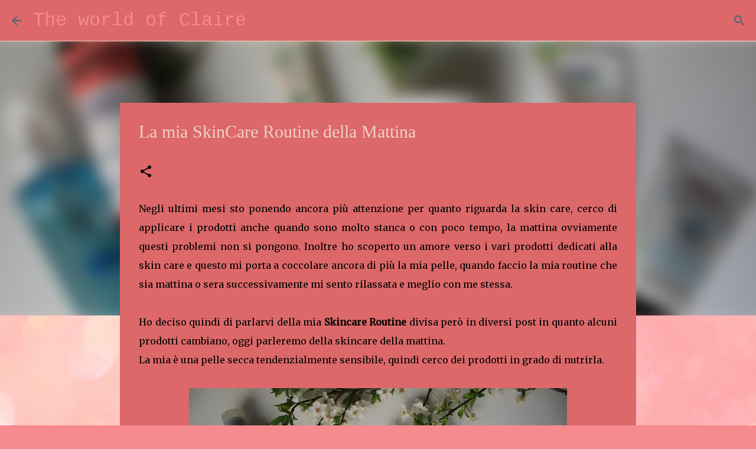

--- FILE ---
content_type: text/html; charset=UTF-8
request_url: https://clairesweetandbeautifulworld.blogspot.com/2019/03/skincare-routine-della-mattina.html?showComment=1553276197181
body_size: 27184
content:
<!DOCTYPE html>
<html dir='ltr' lang='it'>
<head>
<meta content='width=device-width, initial-scale=1' name='viewport'/>
<title>La mia SkinCare Routine della Mattina</title>
<meta content='text/html; charset=UTF-8' http-equiv='Content-Type'/>
<!-- Chrome, Firefox OS and Opera -->
<meta content='#f58a8f' name='theme-color'/>
<!-- Windows Phone -->
<meta content='#f58a8f' name='msapplication-navbutton-color'/>
<meta content='blogger' name='generator'/>
<link href='https://clairesweetandbeautifulworld.blogspot.com/favicon.ico' rel='icon' type='image/x-icon'/>
<link href='http://clairesweetandbeautifulworld.blogspot.com/2019/03/skincare-routine-della-mattina.html' rel='canonical'/>
<link rel="alternate" type="application/atom+xml" title="        The world of Claire - Atom" href="https://clairesweetandbeautifulworld.blogspot.com/feeds/posts/default" />
<link rel="alternate" type="application/rss+xml" title="        The world of Claire - RSS" href="https://clairesweetandbeautifulworld.blogspot.com/feeds/posts/default?alt=rss" />
<link rel="service.post" type="application/atom+xml" title="        The world of Claire - Atom" href="https://www.blogger.com/feeds/830643088422114078/posts/default" />

<link rel="alternate" type="application/atom+xml" title="        The world of Claire - Atom" href="https://clairesweetandbeautifulworld.blogspot.com/feeds/624510817001996055/comments/default" />
<!--Can't find substitution for tag [blog.ieCssRetrofitLinks]-->
<link href='https://blogger.googleusercontent.com/img/b/R29vZ2xl/AVvXsEgCL2ZTP52za9VWkj7qVaRB17Lbymhm-TUszX7ICPQXszEBw3kygUqn95gJ1doSUptEzfO4jshEq2KIu4W3PfKx4bYWQgcYVGsFbvsbl_lIjCIq3xrLvzL8p_x_CZfN1thaZxgBk1U3fWM/s640/20190315103849_IMG_4429.JPG' rel='image_src'/>
<meta content='http://clairesweetandbeautifulworld.blogspot.com/2019/03/skincare-routine-della-mattina.html' property='og:url'/>
<meta content='La mia SkinCare Routine della Mattina' property='og:title'/>
<meta content='Blog di lifestyle, troverete ricette, consigli su film e serie tv, prodotti beauty di skincare e di make up' property='og:description'/>
<meta content='https://blogger.googleusercontent.com/img/b/R29vZ2xl/AVvXsEgCL2ZTP52za9VWkj7qVaRB17Lbymhm-TUszX7ICPQXszEBw3kygUqn95gJ1doSUptEzfO4jshEq2KIu4W3PfKx4bYWQgcYVGsFbvsbl_lIjCIq3xrLvzL8p_x_CZfN1thaZxgBk1U3fWM/w1200-h630-p-k-no-nu/20190315103849_IMG_4429.JPG' property='og:image'/>
<style type='text/css'>@font-face{font-family:'Indie Flower';font-style:normal;font-weight:400;font-display:swap;src:url(//fonts.gstatic.com/s/indieflower/v24/m8JVjfNVeKWVnh3QMuKkFcZVZ0uH99GUDs4k.woff2)format('woff2');unicode-range:U+0100-02BA,U+02BD-02C5,U+02C7-02CC,U+02CE-02D7,U+02DD-02FF,U+0304,U+0308,U+0329,U+1D00-1DBF,U+1E00-1E9F,U+1EF2-1EFF,U+2020,U+20A0-20AB,U+20AD-20C0,U+2113,U+2C60-2C7F,U+A720-A7FF;}@font-face{font-family:'Indie Flower';font-style:normal;font-weight:400;font-display:swap;src:url(//fonts.gstatic.com/s/indieflower/v24/m8JVjfNVeKWVnh3QMuKkFcZVaUuH99GUDg.woff2)format('woff2');unicode-range:U+0000-00FF,U+0131,U+0152-0153,U+02BB-02BC,U+02C6,U+02DA,U+02DC,U+0304,U+0308,U+0329,U+2000-206F,U+20AC,U+2122,U+2191,U+2193,U+2212,U+2215,U+FEFF,U+FFFD;}@font-face{font-family:'Lato';font-style:normal;font-weight:400;font-display:swap;src:url(//fonts.gstatic.com/s/lato/v25/S6uyw4BMUTPHjxAwXiWtFCfQ7A.woff2)format('woff2');unicode-range:U+0100-02BA,U+02BD-02C5,U+02C7-02CC,U+02CE-02D7,U+02DD-02FF,U+0304,U+0308,U+0329,U+1D00-1DBF,U+1E00-1E9F,U+1EF2-1EFF,U+2020,U+20A0-20AB,U+20AD-20C0,U+2113,U+2C60-2C7F,U+A720-A7FF;}@font-face{font-family:'Lato';font-style:normal;font-weight:400;font-display:swap;src:url(//fonts.gstatic.com/s/lato/v25/S6uyw4BMUTPHjx4wXiWtFCc.woff2)format('woff2');unicode-range:U+0000-00FF,U+0131,U+0152-0153,U+02BB-02BC,U+02C6,U+02DA,U+02DC,U+0304,U+0308,U+0329,U+2000-206F,U+20AC,U+2122,U+2191,U+2193,U+2212,U+2215,U+FEFF,U+FFFD;}@font-face{font-family:'Merriweather';font-style:italic;font-weight:300;font-stretch:100%;font-display:swap;src:url(//fonts.gstatic.com/s/merriweather/v33/u-4c0qyriQwlOrhSvowK_l5-eTxCVx0ZbwLvKH2Gk9hLmp0v5yA-xXPqCzLvF-adrHOg7iDTFw.woff2)format('woff2');unicode-range:U+0460-052F,U+1C80-1C8A,U+20B4,U+2DE0-2DFF,U+A640-A69F,U+FE2E-FE2F;}@font-face{font-family:'Merriweather';font-style:italic;font-weight:300;font-stretch:100%;font-display:swap;src:url(//fonts.gstatic.com/s/merriweather/v33/u-4c0qyriQwlOrhSvowK_l5-eTxCVx0ZbwLvKH2Gk9hLmp0v5yA-xXPqCzLvF--drHOg7iDTFw.woff2)format('woff2');unicode-range:U+0301,U+0400-045F,U+0490-0491,U+04B0-04B1,U+2116;}@font-face{font-family:'Merriweather';font-style:italic;font-weight:300;font-stretch:100%;font-display:swap;src:url(//fonts.gstatic.com/s/merriweather/v33/u-4c0qyriQwlOrhSvowK_l5-eTxCVx0ZbwLvKH2Gk9hLmp0v5yA-xXPqCzLvF-SdrHOg7iDTFw.woff2)format('woff2');unicode-range:U+0102-0103,U+0110-0111,U+0128-0129,U+0168-0169,U+01A0-01A1,U+01AF-01B0,U+0300-0301,U+0303-0304,U+0308-0309,U+0323,U+0329,U+1EA0-1EF9,U+20AB;}@font-face{font-family:'Merriweather';font-style:italic;font-weight:300;font-stretch:100%;font-display:swap;src:url(//fonts.gstatic.com/s/merriweather/v33/u-4c0qyriQwlOrhSvowK_l5-eTxCVx0ZbwLvKH2Gk9hLmp0v5yA-xXPqCzLvF-WdrHOg7iDTFw.woff2)format('woff2');unicode-range:U+0100-02BA,U+02BD-02C5,U+02C7-02CC,U+02CE-02D7,U+02DD-02FF,U+0304,U+0308,U+0329,U+1D00-1DBF,U+1E00-1E9F,U+1EF2-1EFF,U+2020,U+20A0-20AB,U+20AD-20C0,U+2113,U+2C60-2C7F,U+A720-A7FF;}@font-face{font-family:'Merriweather';font-style:italic;font-weight:300;font-stretch:100%;font-display:swap;src:url(//fonts.gstatic.com/s/merriweather/v33/u-4c0qyriQwlOrhSvowK_l5-eTxCVx0ZbwLvKH2Gk9hLmp0v5yA-xXPqCzLvF-udrHOg7iA.woff2)format('woff2');unicode-range:U+0000-00FF,U+0131,U+0152-0153,U+02BB-02BC,U+02C6,U+02DA,U+02DC,U+0304,U+0308,U+0329,U+2000-206F,U+20AC,U+2122,U+2191,U+2193,U+2212,U+2215,U+FEFF,U+FFFD;}@font-face{font-family:'Merriweather';font-style:italic;font-weight:400;font-stretch:100%;font-display:swap;src:url(//fonts.gstatic.com/s/merriweather/v33/u-4c0qyriQwlOrhSvowK_l5-eTxCVx0ZbwLvKH2Gk9hLmp0v5yA-xXPqCzLvF-adrHOg7iDTFw.woff2)format('woff2');unicode-range:U+0460-052F,U+1C80-1C8A,U+20B4,U+2DE0-2DFF,U+A640-A69F,U+FE2E-FE2F;}@font-face{font-family:'Merriweather';font-style:italic;font-weight:400;font-stretch:100%;font-display:swap;src:url(//fonts.gstatic.com/s/merriweather/v33/u-4c0qyriQwlOrhSvowK_l5-eTxCVx0ZbwLvKH2Gk9hLmp0v5yA-xXPqCzLvF--drHOg7iDTFw.woff2)format('woff2');unicode-range:U+0301,U+0400-045F,U+0490-0491,U+04B0-04B1,U+2116;}@font-face{font-family:'Merriweather';font-style:italic;font-weight:400;font-stretch:100%;font-display:swap;src:url(//fonts.gstatic.com/s/merriweather/v33/u-4c0qyriQwlOrhSvowK_l5-eTxCVx0ZbwLvKH2Gk9hLmp0v5yA-xXPqCzLvF-SdrHOg7iDTFw.woff2)format('woff2');unicode-range:U+0102-0103,U+0110-0111,U+0128-0129,U+0168-0169,U+01A0-01A1,U+01AF-01B0,U+0300-0301,U+0303-0304,U+0308-0309,U+0323,U+0329,U+1EA0-1EF9,U+20AB;}@font-face{font-family:'Merriweather';font-style:italic;font-weight:400;font-stretch:100%;font-display:swap;src:url(//fonts.gstatic.com/s/merriweather/v33/u-4c0qyriQwlOrhSvowK_l5-eTxCVx0ZbwLvKH2Gk9hLmp0v5yA-xXPqCzLvF-WdrHOg7iDTFw.woff2)format('woff2');unicode-range:U+0100-02BA,U+02BD-02C5,U+02C7-02CC,U+02CE-02D7,U+02DD-02FF,U+0304,U+0308,U+0329,U+1D00-1DBF,U+1E00-1E9F,U+1EF2-1EFF,U+2020,U+20A0-20AB,U+20AD-20C0,U+2113,U+2C60-2C7F,U+A720-A7FF;}@font-face{font-family:'Merriweather';font-style:italic;font-weight:400;font-stretch:100%;font-display:swap;src:url(//fonts.gstatic.com/s/merriweather/v33/u-4c0qyriQwlOrhSvowK_l5-eTxCVx0ZbwLvKH2Gk9hLmp0v5yA-xXPqCzLvF-udrHOg7iA.woff2)format('woff2');unicode-range:U+0000-00FF,U+0131,U+0152-0153,U+02BB-02BC,U+02C6,U+02DA,U+02DC,U+0304,U+0308,U+0329,U+2000-206F,U+20AC,U+2122,U+2191,U+2193,U+2212,U+2215,U+FEFF,U+FFFD;}@font-face{font-family:'Merriweather';font-style:normal;font-weight:400;font-stretch:100%;font-display:swap;src:url(//fonts.gstatic.com/s/merriweather/v33/u-4D0qyriQwlOrhSvowK_l5UcA6zuSYEqOzpPe3HOZJ5eX1WtLaQwmYiScCmDxhtNOKl8yDr3icaGV31CPDaYKfFQn0.woff2)format('woff2');unicode-range:U+0460-052F,U+1C80-1C8A,U+20B4,U+2DE0-2DFF,U+A640-A69F,U+FE2E-FE2F;}@font-face{font-family:'Merriweather';font-style:normal;font-weight:400;font-stretch:100%;font-display:swap;src:url(//fonts.gstatic.com/s/merriweather/v33/u-4D0qyriQwlOrhSvowK_l5UcA6zuSYEqOzpPe3HOZJ5eX1WtLaQwmYiScCmDxhtNOKl8yDr3icaEF31CPDaYKfFQn0.woff2)format('woff2');unicode-range:U+0301,U+0400-045F,U+0490-0491,U+04B0-04B1,U+2116;}@font-face{font-family:'Merriweather';font-style:normal;font-weight:400;font-stretch:100%;font-display:swap;src:url(//fonts.gstatic.com/s/merriweather/v33/u-4D0qyriQwlOrhSvowK_l5UcA6zuSYEqOzpPe3HOZJ5eX1WtLaQwmYiScCmDxhtNOKl8yDr3icaG131CPDaYKfFQn0.woff2)format('woff2');unicode-range:U+0102-0103,U+0110-0111,U+0128-0129,U+0168-0169,U+01A0-01A1,U+01AF-01B0,U+0300-0301,U+0303-0304,U+0308-0309,U+0323,U+0329,U+1EA0-1EF9,U+20AB;}@font-face{font-family:'Merriweather';font-style:normal;font-weight:400;font-stretch:100%;font-display:swap;src:url(//fonts.gstatic.com/s/merriweather/v33/u-4D0qyriQwlOrhSvowK_l5UcA6zuSYEqOzpPe3HOZJ5eX1WtLaQwmYiScCmDxhtNOKl8yDr3icaGl31CPDaYKfFQn0.woff2)format('woff2');unicode-range:U+0100-02BA,U+02BD-02C5,U+02C7-02CC,U+02CE-02D7,U+02DD-02FF,U+0304,U+0308,U+0329,U+1D00-1DBF,U+1E00-1E9F,U+1EF2-1EFF,U+2020,U+20A0-20AB,U+20AD-20C0,U+2113,U+2C60-2C7F,U+A720-A7FF;}@font-face{font-family:'Merriweather';font-style:normal;font-weight:400;font-stretch:100%;font-display:swap;src:url(//fonts.gstatic.com/s/merriweather/v33/u-4D0qyriQwlOrhSvowK_l5UcA6zuSYEqOzpPe3HOZJ5eX1WtLaQwmYiScCmDxhtNOKl8yDr3icaFF31CPDaYKfF.woff2)format('woff2');unicode-range:U+0000-00FF,U+0131,U+0152-0153,U+02BB-02BC,U+02C6,U+02DA,U+02DC,U+0304,U+0308,U+0329,U+2000-206F,U+20AC,U+2122,U+2191,U+2193,U+2212,U+2215,U+FEFF,U+FFFD;}@font-face{font-family:'Ubuntu';font-style:normal;font-weight:400;font-display:swap;src:url(//fonts.gstatic.com/s/ubuntu/v21/4iCs6KVjbNBYlgoKcg72nU6AF7xm.woff2)format('woff2');unicode-range:U+0460-052F,U+1C80-1C8A,U+20B4,U+2DE0-2DFF,U+A640-A69F,U+FE2E-FE2F;}@font-face{font-family:'Ubuntu';font-style:normal;font-weight:400;font-display:swap;src:url(//fonts.gstatic.com/s/ubuntu/v21/4iCs6KVjbNBYlgoKew72nU6AF7xm.woff2)format('woff2');unicode-range:U+0301,U+0400-045F,U+0490-0491,U+04B0-04B1,U+2116;}@font-face{font-family:'Ubuntu';font-style:normal;font-weight:400;font-display:swap;src:url(//fonts.gstatic.com/s/ubuntu/v21/4iCs6KVjbNBYlgoKcw72nU6AF7xm.woff2)format('woff2');unicode-range:U+1F00-1FFF;}@font-face{font-family:'Ubuntu';font-style:normal;font-weight:400;font-display:swap;src:url(//fonts.gstatic.com/s/ubuntu/v21/4iCs6KVjbNBYlgoKfA72nU6AF7xm.woff2)format('woff2');unicode-range:U+0370-0377,U+037A-037F,U+0384-038A,U+038C,U+038E-03A1,U+03A3-03FF;}@font-face{font-family:'Ubuntu';font-style:normal;font-weight:400;font-display:swap;src:url(//fonts.gstatic.com/s/ubuntu/v21/4iCs6KVjbNBYlgoKcQ72nU6AF7xm.woff2)format('woff2');unicode-range:U+0100-02BA,U+02BD-02C5,U+02C7-02CC,U+02CE-02D7,U+02DD-02FF,U+0304,U+0308,U+0329,U+1D00-1DBF,U+1E00-1E9F,U+1EF2-1EFF,U+2020,U+20A0-20AB,U+20AD-20C0,U+2113,U+2C60-2C7F,U+A720-A7FF;}@font-face{font-family:'Ubuntu';font-style:normal;font-weight:400;font-display:swap;src:url(//fonts.gstatic.com/s/ubuntu/v21/4iCs6KVjbNBYlgoKfw72nU6AFw.woff2)format('woff2');unicode-range:U+0000-00FF,U+0131,U+0152-0153,U+02BB-02BC,U+02C6,U+02DA,U+02DC,U+0304,U+0308,U+0329,U+2000-206F,U+20AC,U+2122,U+2191,U+2193,U+2212,U+2215,U+FEFF,U+FFFD;}@font-face{font-family:'Ubuntu';font-style:normal;font-weight:500;font-display:swap;src:url(//fonts.gstatic.com/s/ubuntu/v21/4iCv6KVjbNBYlgoCjC3jvWyNPYZvg7UI.woff2)format('woff2');unicode-range:U+0460-052F,U+1C80-1C8A,U+20B4,U+2DE0-2DFF,U+A640-A69F,U+FE2E-FE2F;}@font-face{font-family:'Ubuntu';font-style:normal;font-weight:500;font-display:swap;src:url(//fonts.gstatic.com/s/ubuntu/v21/4iCv6KVjbNBYlgoCjC3jtGyNPYZvg7UI.woff2)format('woff2');unicode-range:U+0301,U+0400-045F,U+0490-0491,U+04B0-04B1,U+2116;}@font-face{font-family:'Ubuntu';font-style:normal;font-weight:500;font-display:swap;src:url(//fonts.gstatic.com/s/ubuntu/v21/4iCv6KVjbNBYlgoCjC3jvGyNPYZvg7UI.woff2)format('woff2');unicode-range:U+1F00-1FFF;}@font-face{font-family:'Ubuntu';font-style:normal;font-weight:500;font-display:swap;src:url(//fonts.gstatic.com/s/ubuntu/v21/4iCv6KVjbNBYlgoCjC3js2yNPYZvg7UI.woff2)format('woff2');unicode-range:U+0370-0377,U+037A-037F,U+0384-038A,U+038C,U+038E-03A1,U+03A3-03FF;}@font-face{font-family:'Ubuntu';font-style:normal;font-weight:500;font-display:swap;src:url(//fonts.gstatic.com/s/ubuntu/v21/4iCv6KVjbNBYlgoCjC3jvmyNPYZvg7UI.woff2)format('woff2');unicode-range:U+0100-02BA,U+02BD-02C5,U+02C7-02CC,U+02CE-02D7,U+02DD-02FF,U+0304,U+0308,U+0329,U+1D00-1DBF,U+1E00-1E9F,U+1EF2-1EFF,U+2020,U+20A0-20AB,U+20AD-20C0,U+2113,U+2C60-2C7F,U+A720-A7FF;}@font-face{font-family:'Ubuntu';font-style:normal;font-weight:500;font-display:swap;src:url(//fonts.gstatic.com/s/ubuntu/v21/4iCv6KVjbNBYlgoCjC3jsGyNPYZvgw.woff2)format('woff2');unicode-range:U+0000-00FF,U+0131,U+0152-0153,U+02BB-02BC,U+02C6,U+02DA,U+02DC,U+0304,U+0308,U+0329,U+2000-206F,U+20AC,U+2122,U+2191,U+2193,U+2212,U+2215,U+FEFF,U+FFFD;}</style>
<style id='page-skin-1' type='text/css'><!--
/*! normalize.css v8.0.0 | MIT License | github.com/necolas/normalize.css */html{line-height:1.15;-webkit-text-size-adjust:100%}body{margin:0}h1{font-size:2em;margin:.67em 0}hr{box-sizing:content-box;height:0;overflow:visible}pre{font-family:monospace,monospace;font-size:1em}a{background-color:transparent}abbr[title]{border-bottom:none;text-decoration:underline;text-decoration:underline dotted}b,strong{font-weight:bolder}code,kbd,samp{font-family:monospace,monospace;font-size:1em}small{font-size:80%}sub,sup{font-size:75%;line-height:0;position:relative;vertical-align:baseline}sub{bottom:-0.25em}sup{top:-0.5em}img{border-style:none}button,input,optgroup,select,textarea{font-family:inherit;font-size:100%;line-height:1.15;margin:0}button,input{overflow:visible}button,select{text-transform:none}button,[type="button"],[type="reset"],[type="submit"]{-webkit-appearance:button}button::-moz-focus-inner,[type="button"]::-moz-focus-inner,[type="reset"]::-moz-focus-inner,[type="submit"]::-moz-focus-inner{border-style:none;padding:0}button:-moz-focusring,[type="button"]:-moz-focusring,[type="reset"]:-moz-focusring,[type="submit"]:-moz-focusring{outline:1px dotted ButtonText}fieldset{padding:.35em .75em .625em}legend{box-sizing:border-box;color:inherit;display:table;max-width:100%;padding:0;white-space:normal}progress{vertical-align:baseline}textarea{overflow:auto}[type="checkbox"],[type="radio"]{box-sizing:border-box;padding:0}[type="number"]::-webkit-inner-spin-button,[type="number"]::-webkit-outer-spin-button{height:auto}[type="search"]{-webkit-appearance:textfield;outline-offset:-2px}[type="search"]::-webkit-search-decoration{-webkit-appearance:none}::-webkit-file-upload-button{-webkit-appearance:button;font:inherit}details{display:block}summary{display:list-item}template{display:none}[hidden]{display:none}
/*!************************************************
* Blogger Template Style
* Name: Emporio
**************************************************/
body{
word-wrap:break-word;
overflow-wrap:break-word;
word-break:break-word
}
.hidden{
display:none
}
.invisible{
visibility:hidden
}
.container:after,.float-container:after{
clear:both;
content:"";
display:table
}
.clearboth{
clear:both
}
#comments .comment .comment-actions,.subscribe-popup .FollowByEmail .follow-by-email-submit{
background:transparent;
border:0;
box-shadow:none;
color:#ffffff;
cursor:pointer;
font-size:14px;
font-weight:700;
outline:none;
text-decoration:none;
text-transform:uppercase;
width:auto
}
.dim-overlay{
height:100vh;
left:0;
position:fixed;
top:0;
width:100%
}
#sharing-dim-overlay{
background-color:transparent
}
input::-ms-clear{
display:none
}
.blogger-logo,.svg-icon-24.blogger-logo{
fill:#ff9800;
opacity:1
}
.skip-navigation{
background-color:#fff;
box-sizing:border-box;
color:#000;
display:block;
height:0;
left:0;
line-height:50px;
overflow:hidden;
padding-top:0;
position:fixed;
text-align:center;
top:0;
-webkit-transition:box-shadow .3s,height .3s,padding-top .3s;
transition:box-shadow .3s,height .3s,padding-top .3s;
width:100%;
z-index:900
}
.skip-navigation:focus{
box-shadow:0 4px 5px 0 rgba(0,0,0,.14),0 1px 10px 0 rgba(0,0,0,.12),0 2px 4px -1px rgba(0,0,0,.2);
height:50px
}
#main{
outline:none
}
.main-heading{
clip:rect(1px,1px,1px,1px);
border:0;
height:1px;
overflow:hidden;
padding:0;
position:absolute;
width:1px
}
.Attribution{
margin-top:1em;
text-align:center
}
.Attribution .blogger img,.Attribution .blogger svg{
vertical-align:bottom
}
.Attribution .blogger img{
margin-right:.5em
}
.Attribution div{
line-height:24px;
margin-top:.5em
}
.Attribution .copyright,.Attribution .image-attribution{
font-size:.7em;
margin-top:1.5em
}
.bg-photo{
background-attachment:scroll!important
}
body .CSS_LIGHTBOX{
z-index:900
}
.extendable .show-less,.extendable .show-more{
border-color:#ffffff;
color:#ffffff;
margin-top:8px
}
.extendable .show-less.hidden,.extendable .show-more.hidden,.inline-ad{
display:none
}
.inline-ad{
max-width:100%;
overflow:hidden
}
.adsbygoogle{
display:block
}
#cookieChoiceInfo{
bottom:0;
top:auto
}
iframe.b-hbp-video{
border:0
}
.post-body iframe{
max-width:100%
}
.post-body a[imageanchor="1"]{
display:inline-block
}
.byline{
margin-right:1em
}
.byline:last-child{
margin-right:0
}
.link-copied-dialog{
max-width:520px;
outline:0
}
.link-copied-dialog .modal-dialog-buttons{
margin-top:8px
}
.link-copied-dialog .goog-buttonset-default{
background:transparent;
border:0
}
.link-copied-dialog .goog-buttonset-default:focus{
outline:0
}
.paging-control-container{
margin-bottom:16px
}
.paging-control-container .paging-control{
display:inline-block
}
.paging-control-container .comment-range-text:after,.paging-control-container .paging-control{
color:#ffffff
}
.paging-control-container .comment-range-text,.paging-control-container .paging-control{
margin-right:8px
}
.paging-control-container .comment-range-text:after,.paging-control-container .paging-control:after{
padding-left:8px;
content:"\b7";
cursor:default;
pointer-events:none
}
.paging-control-container .comment-range-text:last-child:after,.paging-control-container .paging-control:last-child:after{
content:none
}
.byline.reactions iframe{
height:20px
}
.b-notification{
background-color:#fff;
border-bottom:1px solid #000;
box-sizing:border-box;
color:#000;
padding:16px 32px;
text-align:center
}
.b-notification.visible{
-webkit-transition:margin-top .3s cubic-bezier(.4,0,.2,1);
transition:margin-top .3s cubic-bezier(.4,0,.2,1)
}
.b-notification.invisible{
position:absolute
}
.b-notification-close{
position:absolute;
right:8px;
top:8px
}
.no-posts-message{
line-height:40px;
text-align:center
}
@media screen and (max-width:745px){
body.item-view .post-body a[imageanchor="1"][style*="float: left;"],body.item-view .post-body a[imageanchor="1"][style*="float: right;"]{
clear:none!important;
float:none!important
}
body.item-view .post-body a[imageanchor="1"] img{
display:block;
height:auto;
margin:0 auto
}
body.item-view .post-body>.separator:first-child>a[imageanchor="1"]:first-child{
margin-top:20px
}
.post-body a[imageanchor]{
display:block
}
body.item-view .post-body a[imageanchor="1"]{
margin-left:0!important;
margin-right:0!important
}
body.item-view .post-body a[imageanchor="1"]+a[imageanchor="1"]{
margin-top:16px
}
}
.item-control{
display:none
}
#comments{
border-top:1px dashed rgba(0,0,0,.54);
margin-top:20px;
padding:20px
}
#comments .comment-thread ol{
padding-left:0;
margin:0;
padding-left:0
}
#comments .comment .comment-replybox-single,#comments .comment-thread .comment-replies{
margin-left:60px
}
#comments .comment-thread .thread-count{
display:none
}
#comments .comment{
list-style-type:none;
padding:0 0 30px;
position:relative
}
#comments .comment .comment{
padding-bottom:8px
}
.comment .avatar-image-container{
position:absolute
}
.comment .avatar-image-container img{
border-radius:50%
}
.avatar-image-container svg,.comment .avatar-image-container .avatar-icon{
fill:#000000;
border:1px solid #000000;
border-radius:50%;
box-sizing:border-box;
height:35px;
margin:0;
padding:7px;
width:35px
}
.comment .comment-block{
margin-left:60px;
margin-top:10px;
padding-bottom:0
}
#comments .comment-author-header-wrapper{
margin-left:40px
}
#comments .comment .thread-expanded .comment-block{
padding-bottom:20px
}
#comments .comment .comment-header .user,#comments .comment .comment-header .user a{
color:#efcfc7;
font-style:normal;
font-weight:700
}
#comments .comment .comment-actions{
bottom:0;
margin-bottom:15px;
position:absolute
}
#comments .comment .comment-actions>*{
margin-right:8px
}
#comments .comment .comment-header .datetime{
margin-left:8px;
bottom:0;
display:inline-block;
font-size:13px;
font-style:italic
}
#comments .comment .comment-footer .comment-timestamp a,#comments .comment .comment-header .datetime,#comments .comment .comment-header .datetime a{
color:rgba(239,207,199,.54)
}
#comments .comment .comment-content,.comment .comment-body{
margin-top:12px;
word-break:break-word
}
.comment-body{
margin-bottom:12px
}
#comments.embed[data-num-comments="0"]{
border:0;
margin-top:0;
padding-top:0
}
#comment-editor-src,#comments.embed[data-num-comments="0"] #comment-post-message,#comments.embed[data-num-comments="0"] div.comment-form>p,#comments.embed[data-num-comments="0"] p.comment-footer{
display:none
}
.comments .comments-content .loadmore.loaded{
max-height:0;
opacity:0;
overflow:hidden
}
.extendable .remaining-items{
height:0;
overflow:hidden;
-webkit-transition:height .3s cubic-bezier(.4,0,.2,1);
transition:height .3s cubic-bezier(.4,0,.2,1)
}
.extendable .remaining-items.expanded{
height:auto
}
.svg-icon-24,.svg-icon-24-button{
cursor:pointer;
height:24px;
min-width:24px;
width:24px
}
.touch-icon{
margin:-12px;
padding:12px
}
.touch-icon:active,.touch-icon:focus{
background-color:hsla(0,0%,60%,.4);
border-radius:50%
}
svg:not(:root).touch-icon{
overflow:visible
}
html[dir=rtl] .rtl-reversible-icon{
-webkit-transform:scaleX(-1);
transform:scaleX(-1)
}
.svg-icon-24-button,.touch-icon-button{
background:transparent;
border:0;
margin:0;
outline:none;
padding:0
}
.touch-icon-button .touch-icon:active,.touch-icon-button .touch-icon:focus{
background-color:transparent
}
.touch-icon-button:active .touch-icon,.touch-icon-button:focus .touch-icon{
background-color:hsla(0,0%,60%,.4);
border-radius:50%
}
.Profile .default-avatar-wrapper .avatar-icon{
fill:#fbb1b2;
border:1px solid #fbb1b2;
border-radius:50%;
box-sizing:border-box;
margin:0
}
.Profile .individual .default-avatar-wrapper .avatar-icon{
padding:25px
}
.Profile .individual .avatar-icon,.Profile .individual .profile-img{
height:90px;
width:90px
}
.Profile .team .default-avatar-wrapper .avatar-icon{
padding:8px
}
.Profile .team .avatar-icon,.Profile .team .default-avatar-wrapper,.Profile .team .profile-img{
height:40px;
width:40px
}
.snippet-container{
margin:0;
overflow:hidden;
position:relative
}
.snippet-fade{
right:0;
bottom:0;
box-sizing:border-box;
position:absolute;
width:96px
}
.snippet-fade:after{
content:"\2026";
float:right
}
.centered-top-container.sticky{
left:0;
position:fixed;
right:0;
top:0;
-webkit-transition-duration:.2s;
transition-duration:.2s;
-webkit-transition-property:opacity,-webkit-transform;
transition-property:opacity,-webkit-transform;
transition-property:transform,opacity;
transition-property:transform,opacity,-webkit-transform;
-webkit-transition-timing-function:cubic-bezier(.4,0,.2,1);
transition-timing-function:cubic-bezier(.4,0,.2,1);
width:auto;
z-index:8
}
.centered-top-placeholder{
display:none
}
.collapsed-header .centered-top-placeholder{
display:block
}
.centered-top-container .Header .replaced h1,.centered-top-placeholder .Header .replaced h1{
display:none
}
.centered-top-container.sticky .Header .replaced h1{
display:block
}
.centered-top-container.sticky .Header .header-widget{
background:none
}
.centered-top-container.sticky .Header .header-image-wrapper{
display:none
}
.centered-top-container img,.centered-top-placeholder img{
max-width:100%
}
.collapsible{
-webkit-transition:height .3s cubic-bezier(.4,0,.2,1);
transition:height .3s cubic-bezier(.4,0,.2,1)
}
.collapsible,.collapsible>summary{
display:block;
overflow:hidden
}
.collapsible>:not(summary){
display:none
}
.collapsible[open]>:not(summary){
display:block
}
.collapsible:focus,.collapsible>summary:focus{
outline:none
}
.collapsible>summary{
cursor:pointer;
display:block;
padding:0
}
.collapsible:focus>summary,.collapsible>summary:focus{
background-color:transparent
}
.collapsible>summary::-webkit-details-marker{
display:none
}
.collapsible-title{
-webkit-box-align:center;
align-items:center;
display:-webkit-box;
display:flex
}
.collapsible-title .title{
-webkit-box-flex:1;
-webkit-box-ordinal-group:1;
flex:1 1 auto;
order:0;
overflow:hidden;
text-overflow:ellipsis;
white-space:nowrap
}
.collapsible-title .chevron-down,.collapsible[open] .collapsible-title .chevron-up{
display:block
}
.collapsible-title .chevron-up,.collapsible[open] .collapsible-title .chevron-down{
display:none
}
.flat-button{
border-radius:2px;
font-weight:700;
margin:-8px;
padding:8px;
text-transform:uppercase
}
.flat-button,.flat-icon-button{
cursor:pointer;
display:inline-block
}
.flat-icon-button{
background:transparent;
border:0;
box-sizing:content-box;
line-height:0;
margin:-12px;
outline:none;
padding:12px
}
.flat-icon-button,.flat-icon-button .splash-wrapper{
border-radius:50%
}
.flat-icon-button .splash.animate{
-webkit-animation-duration:.3s;
animation-duration:.3s
}
body#layout .bg-photo,body#layout .bg-photo-overlay{
display:none
}
body#layout .centered{
max-width:954px
}
body#layout .navigation{
display:none
}
body#layout .sidebar-container{
display:inline-block;
width:40%
}
body#layout .hamburger-menu,body#layout .search{
display:none
}
.overflowable-container{
max-height:44px;
overflow:hidden;
position:relative
}
.overflow-button{
cursor:pointer
}
#overflowable-dim-overlay{
background:transparent
}
.overflow-popup{
background-color:#46667b;
box-shadow:0 2px 2px 0 rgba(0,0,0,.14),0 3px 1px -2px rgba(0,0,0,.2),0 1px 5px 0 rgba(0,0,0,.12);
left:0;
max-width:calc(100% - 32px);
position:absolute;
top:0;
visibility:hidden;
z-index:101
}
.overflow-popup ul{
list-style:none
}
.overflow-popup .tabs li,.overflow-popup li{
display:block;
height:auto
}
.overflow-popup .tabs li{
padding-left:0;
padding-right:0
}
.overflow-button.hidden,.overflow-popup .tabs li.hidden,.overflow-popup li.hidden,.widget.Sharing .sharing-button{
display:none
}
.widget.Sharing .sharing-buttons li{
padding:0
}
.widget.Sharing .sharing-buttons li span{
display:none
}
.post-share-buttons{
position:relative
}
.sharing-open.touch-icon-button:active .touch-icon,.sharing-open.touch-icon-button:focus .touch-icon{
background-color:transparent
}
.share-buttons{
background-color:#dc6869;
border-radius:2px;
box-shadow:0 2px 2px 0 rgba(0,0,0,.14),0 3px 1px -2px rgba(0,0,0,.2),0 1px 5px 0 rgba(0,0,0,.12);
color:#000000;
list-style:none;
margin:0;
min-width:200px;
padding:8px 0;
position:absolute;
top:-11px;
z-index:101
}
.share-buttons.hidden{
display:none
}
.sharing-button{
background:transparent;
border:0;
cursor:pointer;
margin:0;
outline:none;
padding:0
}
.share-buttons li{
height:48px;
margin:0
}
.share-buttons li:last-child{
margin-bottom:0
}
.share-buttons li .sharing-platform-button{
box-sizing:border-box;
cursor:pointer;
display:block;
height:100%;
margin-bottom:0;
padding:0 16px;
position:relative;
width:100%
}
.share-buttons li .sharing-platform-button:focus,.share-buttons li .sharing-platform-button:hover{
background-color:hsla(0,0%,50%,.1);
outline:none
}
.share-buttons li svg[class*=" sharing-"],.share-buttons li svg[class^=sharing-]{
position:absolute;
top:10px
}
.share-buttons li span.sharing-platform-button{
position:relative;
top:0
}
.share-buttons li .platform-sharing-text{
margin-left:56px;
display:block;
font-size:16px;
line-height:48px;
white-space:nowrap
}
.sidebar-container{
-webkit-overflow-scrolling:touch;
background-color:#f58a8f;
max-width:444px;
overflow-y:auto;
-webkit-transition-duration:.3s;
transition-duration:.3s;
-webkit-transition-property:-webkit-transform;
transition-property:-webkit-transform;
transition-property:transform;
transition-property:transform,-webkit-transform;
-webkit-transition-timing-function:cubic-bezier(0,0,.2,1);
transition-timing-function:cubic-bezier(0,0,.2,1);
width:444px;
z-index:101
}
.sidebar-container .navigation{
line-height:0;
padding:16px
}
.sidebar-container .sidebar-back{
cursor:pointer
}
.sidebar-container .widget{
background:none;
margin:0 16px;
padding:16px 0
}
.sidebar-container .widget .title{
color:#000000;
margin:0
}
.sidebar-container .widget ul{
list-style:none;
margin:0;
padding:0
}
.sidebar-container .widget ul ul{
margin-left:1em
}
.sidebar-container .widget li{
font-size:16px;
line-height:normal
}
.sidebar-container .widget+.widget{
border-top:1px solid rgba(78, 78, 78, 0.12)
}
.BlogArchive li{
margin:16px 0
}
.BlogArchive li:last-child{
margin-bottom:0
}
.Label li a{
display:inline-block
}
.BlogArchive .post-count,.Label .label-count{
margin-left:.25em;
float:right
}
.BlogArchive .post-count:before,.Label .label-count:before{
content:"("
}
.BlogArchive .post-count:after,.Label .label-count:after{
content:")"
}
.widget.Translate .skiptranslate>div{
display:block!important
}
.widget.Profile .profile-link{
display:-webkit-box;
display:flex
}
.widget.Profile .team-member .default-avatar-wrapper,.widget.Profile .team-member .profile-img{
-webkit-box-flex:0;
margin-right:1em;
flex:0 0 auto
}
.widget.Profile .individual .profile-link{
-webkit-box-orient:vertical;
-webkit-box-direction:normal;
flex-direction:column
}
.widget.Profile .team .profile-link .profile-name{
-webkit-box-flex:1;
align-self:center;
display:block;
flex:1 1 auto
}
.dim-overlay{
background-color:rgba(0,0,0,.54)
}
body.sidebar-visible{
overflow-y:hidden
}
@media screen and (max-width:836px){
.sidebar-container{
bottom:0;
left:auto;
position:fixed;
right:0;
top:0
}
.sidebar-container.sidebar-invisible{
-webkit-transform:translateX(100%);
transform:translateX(100%);
-webkit-transition-timing-function:cubic-bezier(.4,0,.6,1);
transition-timing-function:cubic-bezier(.4,0,.6,1)
}
}
.dialog{
background:#dc6869;
box-shadow:0 2px 2px 0 rgba(0,0,0,.14),0 3px 1px -2px rgba(0,0,0,.2),0 1px 5px 0 rgba(0,0,0,.12);
box-sizing:border-box;
color:#000000;
padding:30px;
position:fixed;
text-align:center;
width:calc(100% - 24px);
z-index:101
}
.dialog input[type=email],.dialog input[type=text]{
background-color:transparent;
border:0;
border-bottom:1px solid rgba(0,0,0,.12);
color:#000000;
display:block;
font-family:'Times New Roman', Times, FreeSerif, serif;
font-size:16px;
line-height:24px;
margin:auto;
outline:none;
padding-bottom:7px;
text-align:center;
width:100%
}
.dialog input[type=email]::-webkit-input-placeholder,.dialog input[type=text]::-webkit-input-placeholder{
color:rgba(0,0,0,.5)
}
.dialog input[type=email]::-moz-placeholder,.dialog input[type=text]::-moz-placeholder{
color:rgba(0,0,0,.5)
}
.dialog input[type=email]:-ms-input-placeholder,.dialog input[type=text]:-ms-input-placeholder{
color:rgba(0,0,0,.5)
}
.dialog input[type=email]::-ms-input-placeholder,.dialog input[type=text]::-ms-input-placeholder{
color:rgba(0,0,0,.5)
}
.dialog input[type=email]::placeholder,.dialog input[type=text]::placeholder{
color:rgba(0,0,0,.5)
}
.dialog input[type=email]:focus,.dialog input[type=text]:focus{
border-bottom:2px solid #000000;
padding-bottom:6px
}
.dialog input.no-cursor{
color:transparent;
text-shadow:0 0 0 #000000
}
.dialog input.no-cursor:focus{
outline:none
}
.dialog input[type=submit]{
font-family:'Times New Roman', Times, FreeSerif, serif
}
.dialog .goog-buttonset-default{
color:#000000
}
.loading-spinner-large{
-webkit-animation:mspin-rotate 1568.63ms linear infinite;
animation:mspin-rotate 1568.63ms linear infinite;
height:48px;
overflow:hidden;
position:absolute;
width:48px;
z-index:200
}
.loading-spinner-large>div{
-webkit-animation:mspin-revrot 5332ms steps(4) infinite;
animation:mspin-revrot 5332ms steps(4) infinite
}
.loading-spinner-large>div>div{
-webkit-animation:mspin-singlecolor-large-film 1333ms steps(81) infinite;
animation:mspin-singlecolor-large-film 1333ms steps(81) infinite;
background-size:100%;
height:48px;
width:3888px
}
.mspin-black-large>div>div,.mspin-grey_54-large>div>div{
background-image:url(https://www.blogblog.com/indie/mspin_black_large.svg)
}
.mspin-white-large>div>div{
background-image:url(https://www.blogblog.com/indie/mspin_white_large.svg)
}
.mspin-grey_54-large{
opacity:.54
}
@-webkit-keyframes mspin-singlecolor-large-film{
0%{
-webkit-transform:translateX(0);
transform:translateX(0)
}
to{
-webkit-transform:translateX(-3888px);
transform:translateX(-3888px)
}
}
@keyframes mspin-singlecolor-large-film{
0%{
-webkit-transform:translateX(0);
transform:translateX(0)
}
to{
-webkit-transform:translateX(-3888px);
transform:translateX(-3888px)
}
}
@-webkit-keyframes mspin-rotate{
0%{
-webkit-transform:rotate(0deg);
transform:rotate(0deg)
}
to{
-webkit-transform:rotate(1turn);
transform:rotate(1turn)
}
}
@keyframes mspin-rotate{
0%{
-webkit-transform:rotate(0deg);
transform:rotate(0deg)
}
to{
-webkit-transform:rotate(1turn);
transform:rotate(1turn)
}
}
@-webkit-keyframes mspin-revrot{
0%{
-webkit-transform:rotate(0deg);
transform:rotate(0deg)
}
to{
-webkit-transform:rotate(-1turn);
transform:rotate(-1turn)
}
}
@keyframes mspin-revrot{
0%{
-webkit-transform:rotate(0deg);
transform:rotate(0deg)
}
to{
-webkit-transform:rotate(-1turn);
transform:rotate(-1turn)
}
}
.subscribe-popup{
max-width:364px
}
.subscribe-popup h3{
color:#efcfc7;
font-size:1.8em;
margin-top:0
}
.subscribe-popup .FollowByEmail h3{
display:none
}
.subscribe-popup .FollowByEmail .follow-by-email-submit{
color:#000000;
display:inline-block;
margin:24px auto 0;
white-space:normal;
width:auto
}
.subscribe-popup .FollowByEmail .follow-by-email-submit:disabled{
cursor:default;
opacity:.3
}
@media (max-width:800px){
.blog-name div.widget.Subscribe{
margin-bottom:16px
}
body.item-view .blog-name div.widget.Subscribe{
margin:8px auto 16px;
width:100%
}
}
.sidebar-container .svg-icon-24{
fill:#fbb1b2
}
.centered-top .svg-icon-24{
fill:#46667b
}
.centered-bottom .svg-icon-24.touch-icon,.centered-bottom a .svg-icon-24,.centered-bottom button .svg-icon-24{
fill:#ffffff
}
.post-wrapper .svg-icon-24.touch-icon,.post-wrapper a .svg-icon-24,.post-wrapper button .svg-icon-24{
fill:#000000
}
.centered-bottom .share-buttons .svg-icon-24,.share-buttons .svg-icon-24{
fill:#000000
}
.svg-icon-24.hamburger-menu{
fill:#ffffff
}
body#layout .page_body{
padding:0;
position:relative;
top:0
}
body#layout .page{
display:inline-block;
left:inherit;
position:relative;
vertical-align:top;
width:540px
}
body{
background:#fbb1b2 url(//themes.googleusercontent.com/image?id=1IgO1wWgj0K_rUZAoQza9BXyXF8I_PEFrP-DP9u0fUqePLlRNOTLtrSyYQglz9OZfPNqD) repeat fixed top center /* Credit: merrymoonmary (http://www.istockphoto.com/portfolio/merrymoonmary?platform=blogger) */;
background-color:#f58a8f;
background-size:cover;
font:normal normal 16px 'Times New Roman', Times, FreeSerif, serif;
margin:0;
min-height:100vh
}
body,h3,h3.title{
color:#000000
}
.post-wrapper .post-title,.post-wrapper .post-title a,.post-wrapper .post-title a:hover,.post-wrapper .post-title a:visited{
color:#efcfc7
}
a{
color:#ffffff;
text-decoration:none
}
a:visited{
color:#ffffff
}
a:hover{
color:#ffffff
}
blockquote{
color:#f0f0f0;
font:normal normal 16px 'Times New Roman', Times, FreeSerif, serif;
font-size:x-large;
font-style:italic;
font-weight:300;
text-align:center
}
.dim-overlay{
z-index:100
}
.page{
-webkit-box-orient:vertical;
-webkit-box-direction:normal;
box-sizing:border-box;
display:-webkit-box;
display:flex;
flex-direction:column;
min-height:100vh;
padding-bottom:1em
}
.page>*{
-webkit-box-flex:0;
flex:0 0 auto
}
.page>#footer{
margin-top:auto
}
.bg-photo-container{
overflow:hidden
}
.bg-photo-container,.bg-photo-container .bg-photo{
height:464px;
width:100%
}
.bg-photo-container .bg-photo{
background-position:50%;
background-size:cover;
z-index:-1
}
.centered{
margin:0 auto;
position:relative;
width:1622px
}
.centered .main,.centered .main-container{
float:left
}
.centered .main{
padding-bottom:1em
}
.centered .centered-bottom:after{
clear:both;
content:"";
display:table
}
@media (min-width:1766px){
.page_body.has-vertical-ads .centered{
width:1765px
}
}
@media (min-width:1373px) and (max-width:1622px){
.centered{
width:1229px
}
}
@media (min-width:1373px) and (max-width:1765px){
.page_body.has-vertical-ads .centered{
width:1372px
}
}
@media (max-width:1372px){
.centered{
width:836px
}
}
@media (max-width:836px){
.centered{
max-width:600px;
width:100%
}
}
.feed-view .post-wrapper.hero,.main,.main-container,.post-filter-message,.top-nav .section{
width:1163px
}
@media (min-width:1373px) and (max-width:1622px){
.feed-view .post-wrapper.hero,.main,.main-container,.post-filter-message,.top-nav .section{
width:770px
}
}
@media (min-width:1373px) and (max-width:1765px){
.feed-view .page_body.has-vertical-ads .post-wrapper.hero,.page_body.has-vertical-ads .feed-view .post-wrapper.hero,.page_body.has-vertical-ads .main,.page_body.has-vertical-ads .main-container,.page_body.has-vertical-ads .post-filter-message,.page_body.has-vertical-ads .top-nav .section{
width:770px
}
}
@media (max-width:1372px){
.feed-view .post-wrapper.hero,.main,.main-container,.post-filter-message,.top-nav .section{
width:auto
}
}
.widget .title{
font-size:18px;
line-height:28px;
margin:18px 0
}
.extendable .show-less,.extendable .show-more{
color:#46667b;
cursor:pointer;
font:500 12px Lato, sans-serif;
margin:0 -16px;
padding:16px;
text-transform:uppercase
}
.widget.Profile{
font:normal normal 16px 'Times New Roman', Times, FreeSerif, serif
}
.sidebar-container .widget.Profile{
padding:16px
}
.widget.Profile h2{
display:none
}
.widget.Profile .title{
margin:16px 32px
}
.widget.Profile .profile-img{
border-radius:50%
}
.widget.Profile .individual{
display:-webkit-box;
display:flex
}
.widget.Profile .individual .profile-info{
margin-left:16px;
align-self:center
}
.widget.Profile .profile-datablock{
margin-bottom:.75em;
margin-top:0
}
.widget.Profile .profile-link{
background-image:none!important;
font-family:inherit;
max-width:100%;
overflow:hidden
}
.widget.Profile .individual .profile-link{
display:block;
margin:0 -10px;
padding:0 10px
}
.widget.Profile .individual .profile-data a.profile-link.g-profile,.widget.Profile .team a.profile-link.g-profile .profile-name{
color:#000000;
font:500 16px Lato, sans-serif;
margin-bottom:.75em
}
.widget.Profile .individual .profile-data a.profile-link.g-profile{
line-height:1.25
}
.widget.Profile .individual>a:first-child{
flex-shrink:0
}
.widget.Profile dd{
margin:0
}
.widget.Profile ul{
list-style:none;
padding:0
}
.widget.Profile ul li{
margin:10px 0 30px
}
.widget.Profile .team .extendable,.widget.Profile .team .extendable .first-items,.widget.Profile .team .extendable .remaining-items{
margin:0;
max-width:100%;
padding:0
}
.widget.Profile .team-member .profile-name-container{
-webkit-box-flex:0;
flex:0 1 auto
}
.widget.Profile .team .extendable .show-less,.widget.Profile .team .extendable .show-more{
left:56px;
position:relative
}
#comments a,.post-wrapper a{
color:#000000
}
div.widget.Blog .blog-posts .post-outer{
border:0
}
div.widget.Blog .post-outer{
padding-bottom:0
}
.post .thumb{
float:left;
height:20%;
width:20%
}
.no-posts-message,.status-msg-body{
margin:10px 0
}
.blog-pager{
text-align:center
}
.post-title{
margin:0
}
.post-title,.post-title a{
font:normal normal 30px 'Times New Roman', Times, FreeSerif, serif
}
.post-body{
display:block;
font:400 16px Merriweather, Georgia, serif;
line-height:32px;
margin:0
}
.post-body,.post-snippet{
color:#000000
}
.post-snippet{
font:400 14px Merriweather, Georgia, serif;
line-height:24px;
margin:8px 0;
max-height:72px
}
.post-snippet .snippet-fade{
background:-webkit-linear-gradient(left,#dc6869 0,#dc6869 20%,rgba(220, 104, 105, 0) 100%);
background:linear-gradient(to left,#dc6869 0,#dc6869 20%,rgba(220, 104, 105, 0) 100%);
bottom:0;
color:#000000;
position:absolute
}
.post-body img{
height:inherit;
max-width:100%
}
.byline,.byline.post-author a,.byline.post-timestamp a{
color:#dc6869;
font:italic 400 12px Merriweather, Georgia, serif
}
.byline.post-author{
text-transform:lowercase
}
.byline.post-author a{
text-transform:none
}
.item-byline .byline,.post-header .byline{
margin-right:0
}
.post-share-buttons .share-buttons{
background:#dc6869;
color:#000000;
font:400 14px Ubuntu, sans-serif
}
.tr-caption{
color:#f0f0f0;
font:normal normal 16px 'Times New Roman', Times, FreeSerif, serif;
font-size:1.1em;
font-style:italic
}
.post-filter-message{
background-color:#fbb1b2;
box-sizing:border-box;
color:#000000;
display:-webkit-box;
display:flex;
font:italic 400 18px Merriweather, Georgia, serif;
margin-bottom:16px;
margin-top:32px;
padding:12px 16px
}
.post-filter-message>div:first-child{
-webkit-box-flex:1;
flex:1 0 auto
}
.post-filter-message a{
padding-left:30px;
color:#46667b;
color:#000000;
cursor:pointer;
font:500 12px Lato, sans-serif;
text-transform:uppercase;
white-space:nowrap
}
.post-filter-message .search-label,.post-filter-message .search-query{
font-style:italic;
quotes:"\201c" "\201d" "\2018" "\2019"
}
.post-filter-message .search-label:before,.post-filter-message .search-query:before{
content:open-quote
}
.post-filter-message .search-label:after,.post-filter-message .search-query:after{
content:close-quote
}
#blog-pager{
margin-bottom:1em;
margin-top:2em
}
#blog-pager a{
color:#46667b;
cursor:pointer;
font:500 12px Lato, sans-serif;
text-transform:uppercase
}
.Label{
overflow-x:hidden
}
.Label ul{
list-style:none;
padding:0
}
.Label li{
display:inline-block;
max-width:100%;
overflow:hidden;
text-overflow:ellipsis;
white-space:nowrap
}
.Label .first-ten{
margin-top:16px
}
.Label .show-all{
border-color:#ffffff;
color:#ffffff;
cursor:pointer;
font-style:normal;
margin-top:8px;
text-transform:uppercase
}
.Label .show-all,.Label .show-all.hidden{
display:inline-block
}
.Label li a,.Label span.label-size,.byline.post-labels a{
background-color:rgba(70,102,123,.1);
border-radius:2px;
color:#46667b;
cursor:pointer;
display:inline-block;
font:500 10px Lato, sans-serif;
line-height:1.5;
margin:4px 4px 4px 0;
padding:4px 8px;
text-transform:uppercase;
vertical-align:middle
}
body.item-view .byline.post-labels a{
background-color:rgba(0,0,0,.1);
color:#000000
}
.FeaturedPost .item-thumbnail img{
max-width:100%
}
.sidebar-container .FeaturedPost .post-title a{
color:#46667b;
font:500 14px Ubuntu, sans-serif
}
body.item-view .PopularPosts{
display:inline-block;
overflow-y:auto;
vertical-align:top;
width:280px
}
.PopularPosts h3.title{
font:500 16px Lato, sans-serif
}
.PopularPosts .post-title{
margin:0 0 16px
}
.PopularPosts .post-title a{
color:#46667b;
font:500 14px Ubuntu, sans-serif;
line-height:24px
}
.PopularPosts .item-thumbnail{
clear:both;
height:152px;
overflow-y:hidden;
width:100%
}
.PopularPosts .item-thumbnail img{
padding:0;
width:100%
}
.PopularPosts .popular-posts-snippet{
color:#656565;
font:italic 400 14px Merriweather, Georgia, serif;
line-height:24px;
max-height:calc(24px * 4);
overflow:hidden
}
.PopularPosts .popular-posts-snippet .snippet-fade{
color:#656565
}
.PopularPosts .post{
margin:30px 0;
position:relative
}
.PopularPosts .post+.post{
padding-top:1em
}
.popular-posts-snippet .snippet-fade{
right:0;
background:-webkit-linear-gradient(left,#f58a8f 0,#f58a8f 20%,rgba(245, 138, 143, 0) 100%);
background:linear-gradient(to left,#f58a8f 0,#f58a8f 20%,rgba(245, 138, 143, 0) 100%);
height:24px;
line-height:24px;
position:absolute;
top:calc(24px * 3);
width:96px
}
.Attribution{
color:#000000
}
.Attribution a,.Attribution a:hover,.Attribution a:visited{
color:#000000
}
.Attribution svg{
fill:#5b5b5b
}
.inline-ad{
margin-bottom:16px
}
.item-view .inline-ad{
display:block
}
.vertical-ad-container{
margin-left:15px;
float:left;
min-height:1px;
width:128px
}
.item-view .vertical-ad-container{
margin-top:30px
}
.inline-ad-placeholder,.vertical-ad-placeholder{
background:#dc6869;
border:1px solid #000;
opacity:.9;
text-align:center;
vertical-align:middle
}
.inline-ad-placeholder span,.vertical-ad-placeholder span{
color:#efcfc7;
display:block;
font-weight:700;
margin-top:290px;
text-transform:uppercase
}
.vertical-ad-placeholder{
height:600px
}
.vertical-ad-placeholder span{
margin-top:290px;
padding:0 40px
}
.inline-ad-placeholder{
height:90px
}
.inline-ad-placeholder span{
margin-top:35px
}
.centered-top-container.sticky,.sticky .centered-top{
background-color:#dc6869
}
.centered-top{
-webkit-box-align:start;
align-items:flex-start;
display:-webkit-box;
display:flex;
flex-wrap:wrap;
margin:0 auto;
max-width:1622px;
padding-top:40px
}
.page_body.has-vertical-ads .centered-top{
max-width:1765px
}
.centered-top .blog-name,.centered-top .hamburger-section,.centered-top .search{
margin-left:16px
}
.centered-top .return_link{
-webkit-box-flex:0;
-webkit-box-ordinal-group:1;
flex:0 0 auto;
height:24px;
order:0;
width:24px
}
.centered-top .blog-name{
-webkit-box-flex:1;
-webkit-box-ordinal-group:2;
flex:1 1 0;
order:1
}
.centered-top .search{
-webkit-box-flex:0;
-webkit-box-ordinal-group:3;
flex:0 0 auto;
order:2
}
.centered-top .hamburger-section{
-webkit-box-flex:0;
-webkit-box-ordinal-group:4;
display:none;
flex:0 0 auto;
order:3
}
.centered-top .subscribe-section-container{
-webkit-box-flex:1;
-webkit-box-ordinal-group:5;
flex:1 0 100%;
order:4
}
.centered-top .top-nav{
-webkit-box-flex:1;
-webkit-box-ordinal-group:6;
flex:1 0 100%;
margin-top:32px;
order:5
}
.sticky .centered-top{
-webkit-box-align:center;
align-items:center;
box-sizing:border-box;
flex-wrap:nowrap;
padding:0 16px
}
.sticky .centered-top .blog-name{
-webkit-box-flex:0;
flex:0 1 auto;
max-width:none;
min-width:0
}
.sticky .centered-top .subscribe-section-container{
border-left:1px solid rgba(255, 255, 255, 0.30);
-webkit-box-flex:1;
-webkit-box-ordinal-group:3;
flex:1 0 auto;
margin:0 16px;
order:2
}
.sticky .centered-top .search{
-webkit-box-flex:1;
-webkit-box-ordinal-group:4;
flex:1 0 auto;
order:3
}
.sticky .centered-top .hamburger-section{
-webkit-box-ordinal-group:5;
order:4
}
.sticky .centered-top .top-nav{
display:none
}
.search{
position:relative;
width:250px
}
.search,.search .search-expand,.search .section{
height:48px
}
.search .search-expand{
margin-left:auto;
background:transparent;
border:0;
display:none;
margin:0;
outline:none;
padding:0
}
.search .search-expand-text{
display:none
}
.search .search-expand .svg-icon-24,.search .search-submit-container .svg-icon-24{
fill:#000000;
-webkit-transition:fill .3s cubic-bezier(.4,0,.2,1);
transition:fill .3s cubic-bezier(.4,0,.2,1)
}
.search h3{
display:none
}
.search .section{
right:0;
box-sizing:border-box;
line-height:24px;
overflow-x:hidden;
position:absolute;
top:0;
-webkit-transition-duration:.3s;
transition-duration:.3s;
-webkit-transition-property:background-color,width;
transition-property:background-color,width;
-webkit-transition-timing-function:cubic-bezier(.4,0,.2,1);
transition-timing-function:cubic-bezier(.4,0,.2,1);
width:250px;
z-index:8
}
.search .section,.search.focused .section{
background-color:rgba(78, 78, 78, 0.10)
}
.search form{
display:-webkit-box;
display:flex
}
.search form .search-submit-container{
-webkit-box-align:center;
-webkit-box-flex:0;
-webkit-box-ordinal-group:1;
align-items:center;
display:-webkit-box;
display:flex;
flex:0 0 auto;
height:48px;
order:0
}
.search form .search-input{
-webkit-box-flex:1;
-webkit-box-ordinal-group:2;
flex:1 1 auto;
order:1
}
.search form .search-input input{
box-sizing:border-box;
height:48px;
width:100%
}
.search .search-submit-container input[type=submit]{
display:none
}
.search .search-submit-container .search-icon{
margin:0;
padding:12px 8px
}
.search .search-input input{
background:none;
border:0;
color:#000000;
font:normal normal 16px 'Times New Roman', Times, FreeSerif, serif;
outline:none;
padding:0 8px
}
.search .search-input input::-webkit-input-placeholder{
color:rgba(255, 255, 255, 0.87);
font:italic 400 15px Merriweather, Georgia, serif;
line-height:48px
}
.search .search-input input::-moz-placeholder{
color:rgba(255, 255, 255, 0.87);
font:italic 400 15px Merriweather, Georgia, serif;
line-height:48px
}
.search .search-input input:-ms-input-placeholder{
color:rgba(255, 255, 255, 0.87);
font:italic 400 15px Merriweather, Georgia, serif;
line-height:48px
}
.search .search-input input::-ms-input-placeholder{
color:rgba(255, 255, 255, 0.87);
font:italic 400 15px Merriweather, Georgia, serif;
line-height:48px
}
.search .search-input input::placeholder{
color:rgba(255, 255, 255, 0.87);
font:italic 400 15px Merriweather, Georgia, serif;
line-height:48px
}
.search .dim-overlay{
background-color:transparent
}
.centered-top .Header h1{
box-sizing:border-box;
color:#f65e65;
font:normal normal 62px Indie Flower;
margin:0;
padding:0
}
.centered-top .Header h1 a,.centered-top .Header h1 a:hover,.centered-top .Header h1 a:visited{
color:inherit;
font-size:inherit
}
.centered-top .Header p{
color:#4f4f4f;
font:italic 300 14px Merriweather, Georgia, serif;
line-height:1.7;
margin:16px 0;
padding:0
}
.sticky .centered-top .Header h1{
color:#f58a8f;
font-size:32px;
margin:16px 0;
overflow:hidden;
padding:0;
text-overflow:ellipsis;
white-space:nowrap
}
.sticky .centered-top .Header p{
display:none
}
.subscribe-section-container{
border-left:0;
margin:0
}
.subscribe-section-container .subscribe-button{
background:transparent;
border:0;
color:#46667b;
cursor:pointer;
display:inline-block;
font:normal normal 12px 'Times New Roman', Times, FreeSerif, serif;
margin:0 auto;
outline:none;
padding:16px;
text-transform:uppercase;
white-space:nowrap
}
.top-nav .PageList h3{
margin-left:16px
}
.top-nav .PageList ul{
list-style:none;
margin:0;
padding:0
}
.top-nav .PageList ul li{
color:#46667b;
cursor:pointer;
font:500 12px Lato, sans-serif;
font:normal normal 12px 'Times New Roman', Times, FreeSerif, serif;
text-transform:uppercase
}
.top-nav .PageList ul li a{
background-color:#46667b;
color:#ffffff;
display:block;
height:44px;
line-height:44px;
overflow:hidden;
padding:0 22px;
text-overflow:ellipsis;
vertical-align:middle
}
.top-nav .PageList ul li.selected a{
color:#ffffff
}
.top-nav .PageList ul li:first-child a{
padding-left:16px
}
.top-nav .PageList ul li:last-child a{
padding-right:16px
}
.top-nav .PageList .dim-overlay{
opacity:0
}
.top-nav .overflowable-contents li{
float:left;
max-width:100%
}
.top-nav .overflow-button{
-webkit-box-align:center;
-webkit-box-flex:0;
align-items:center;
display:-webkit-box;
display:flex;
flex:0 0 auto;
height:44px;
padding:0 16px;
position:relative;
-webkit-transition:opacity .3s cubic-bezier(.4,0,.2,1);
transition:opacity .3s cubic-bezier(.4,0,.2,1);
width:24px
}
.top-nav .overflow-button.hidden{
display:none
}
.top-nav .overflow-button svg{
margin-top:0
}
@media (max-width:1372px){
.search{
width:24px
}
.search .search-expand{
display:block;
position:relative;
z-index:8
}
.search .search-expand .search-expand-icon{
fill:transparent
}
.search .section{
background-color:rgba(78, 78, 78, 0);
width:32px;
z-index:7
}
.search.focused .section{
width:250px;
z-index:8
}
.search .search-submit-container .svg-icon-24{
fill:#46667b
}
.search.focused .search-submit-container .svg-icon-24{
fill:#000000
}
.blog-name,.return_link,.subscribe-section-container{
opacity:1;
-webkit-transition:opacity .3s cubic-bezier(.4,0,.2,1);
transition:opacity .3s cubic-bezier(.4,0,.2,1)
}
.centered-top.search-focused .blog-name,.centered-top.search-focused .return_link,.centered-top.search-focused .subscribe-section-container{
opacity:0
}
body.search-view .centered-top.search-focused .blog-name .section,body.search-view .centered-top.search-focused .subscribe-section-container{
display:none
}
}
@media (max-width:745px){
.top-nav .section.no-items#page_list_top{
display:none
}
.centered-top{
padding-top:16px
}
.centered-top .header_container{
margin:0 auto;
max-width:600px
}
.centered-top .hamburger-section{
-webkit-box-align:center;
margin-right:24px;
align-items:center;
display:-webkit-box;
display:flex;
height:48px
}
.widget.Header h1{
font:normal normal 36px 'Courier New', Courier, FreeMono, monospace;
padding:0
}
.top-nav .PageList{
max-width:100%;
overflow-x:auto
}
.centered-top-container.sticky .centered-top{
flex-wrap:wrap
}
.centered-top-container.sticky .blog-name{
-webkit-box-flex:1;
flex:1 1 0
}
.centered-top-container.sticky .search{
-webkit-box-flex:0;
flex:0 0 auto
}
.centered-top-container.sticky .hamburger-section,.centered-top-container.sticky .search{
margin-bottom:8px;
margin-top:8px
}
.centered-top-container.sticky .subscribe-section-container{
-webkit-box-flex:1;
-webkit-box-ordinal-group:6;
border:0;
flex:1 0 100%;
margin:-16px 0 0;
order:5
}
body.item-view .centered-top-container.sticky .subscribe-section-container{
margin-left:24px
}
.centered-top-container.sticky .subscribe-button{
margin-bottom:0;
padding:8px 16px 16px
}
.centered-top-container.sticky .widget.Header h1{
font-size:16px;
margin:0
}
}
body.sidebar-visible .page{
overflow-y:scroll
}
.sidebar-container{
margin-left:15px;
float:left
}
.sidebar-container a{
color:#46667b;
font:400 14px Merriweather, Georgia, serif
}
.sidebar-container .sidebar-back{
float:right
}
.sidebar-container .navigation{
display:none
}
.sidebar-container .widget{
margin:auto 0;
padding:24px
}
.sidebar-container .widget .title{
font:500 16px Lato, sans-serif
}
@media (min-width:837px) and (max-width:1372px){
.error-view .sidebar-container{
display:none
}
}
@media (max-width:836px){
.sidebar-container{
margin-left:0;
max-width:none;
width:100%
}
.sidebar-container .navigation{
display:block;
padding:24px
}
.sidebar-container .navigation+.sidebar.section{
clear:both
}
.sidebar-container .widget{
padding-left:32px
}
.sidebar-container .widget.Profile{
padding-left:24px
}
}
.post-wrapper{
background-color:#dc6869;
position:relative
}
.feed-view .blog-posts{
margin-right:-15px;
width:calc(100% + 15px)
}
.feed-view .post-wrapper{
border-radius:0px;
float:left;
overflow:hidden;
-webkit-transition:box-shadow .3s cubic-bezier(.4,0,.2,1);
transition:box-shadow .3s cubic-bezier(.4,0,.2,1);
width:377px
}
.feed-view .post-wrapper:hover{
box-shadow:0 4px 5px 0 rgba(0,0,0,.14),0 1px 10px 0 rgba(0,0,0,.12),0 2px 4px -1px rgba(0,0,0,.2)
}
.feed-view .post-wrapper.hero{
background-position:50%;
background-size:cover;
position:relative
}
.feed-view .post-wrapper .post,.feed-view .post-wrapper .post .snippet-thumbnail{
background-color:#dc6869;
padding:24px 16px
}
.feed-view .post-wrapper .snippet-thumbnail{
-webkit-transition:opacity .3s cubic-bezier(.4,0,.2,1);
transition:opacity .3s cubic-bezier(.4,0,.2,1)
}
.feed-view .post-wrapper.has-labels.image .snippet-thumbnail-container{
background-color:rgba(35, 151, 150, 1)
}
.feed-view .post-wrapper.has-labels:hover .snippet-thumbnail{
opacity:.7
}
.feed-view .inline-ad,.feed-view .post-wrapper{
margin-right:15px;
margin-left:0;
margin-bottom:15px;
margin-top:0
}
.feed-view .post-wrapper.hero .post-title a{
font-size:25px;
line-height:30px
}
.feed-view .post-wrapper.not-hero .post-title a{
font-size:20px;
line-height:30px
}
.feed-view .post-wrapper .post-title a{
display:block;
margin:-296px -16px;
padding:296px 16px;
position:relative;
text-overflow:ellipsis;
z-index:2
}
.feed-view .post-wrapper .byline,.feed-view .post-wrapper .comment-link{
position:relative;
z-index:3
}
.feed-view .not-hero.post-wrapper.no-image .post-title-container{
position:relative;
top:-90px
}
.feed-view .post-wrapper .post-header{
padding:5px 0
}
.feed-view .byline{
line-height:12px
}
.feed-view .hero .byline{
line-height:15.6px
}
.feed-view .hero .byline,.feed-view .hero .byline.post-author a,.feed-view .hero .byline.post-timestamp a{
font-size:14px
}
.feed-view .post-comment-link{
float:left
}
.feed-view .post-share-buttons{
float:right
}
.feed-view .header-buttons-byline{
height:24px;
margin-top:16px
}
.feed-view .header-buttons-byline .byline{
height:24px
}
.feed-view .post-header-right-buttons .post-comment-link,.feed-view .post-header-right-buttons .post-jump-link{
display:block;
float:left;
margin-left:16px
}
.feed-view .post .num_comments{
display:inline-block;
font:normal normal 30px 'Times New Roman', Times, FreeSerif, serif;
font-size:15px;
margin:-14px 6px 0;
vertical-align:middle
}
.feed-view .post-wrapper .post-jump-link{
float:right
}
.feed-view .post-wrapper .post-footer{
margin-top:15px
}
.feed-view .post-wrapper .snippet-thumbnail,.feed-view .post-wrapper .snippet-thumbnail-container{
height:184px;
overflow-y:hidden
}
.feed-view .post-wrapper .snippet-thumbnail{
background-position:50%;
background-size:cover;
display:block;
width:100%
}
.feed-view .post-wrapper.hero .snippet-thumbnail,.feed-view .post-wrapper.hero .snippet-thumbnail-container{
height:272px;
overflow-y:hidden
}
@media (min-width:837px){
.feed-view .post-title a .snippet-container{
height:60px;
max-height:60px
}
.feed-view .post-title a .snippet-fade{
background:-webkit-linear-gradient(left,#dc6869 0,#dc6869 20%,rgba(220, 104, 105, 0) 100%);
background:linear-gradient(to left,#dc6869 0,#dc6869 20%,rgba(220, 104, 105, 0) 100%);
color:transparent;
height:30px;
width:96px
}
.feed-view .hero .post-title-container .post-title a .snippet-container{
height:30px;
max-height:30px
}
.feed-view .hero .post-title a .snippet-fade{
height:30px
}
.feed-view .post-header-left-buttons{
position:relative
}
.feed-view .post-header-left-buttons:hover .touch-icon{
opacity:1
}
.feed-view .hero.post-wrapper.no-image .post-authordate,.feed-view .hero.post-wrapper.no-image .post-title-container{
position:relative;
top:-150px
}
.feed-view .hero.post-wrapper.no-image .post-title-container{
text-align:center
}
.feed-view .hero.post-wrapper.no-image .post-authordate{
-webkit-box-pack:center;
justify-content:center
}
.feed-view .labels-outer-container{
margin:0 -4px;
opacity:0;
position:absolute;
top:20px;
-webkit-transition:opacity .2s;
transition:opacity .2s;
width:calc(100% - 2 * 16px)
}
.feed-view .post-wrapper.has-labels:hover .labels-outer-container{
opacity:1
}
.feed-view .labels-container{
max-height:calc(23px + 2 * 4px);
overflow:hidden
}
.feed-view .labels-container .labels-more,.feed-view .labels-container .overflow-button-container{
display:inline-block;
float:right
}
.feed-view .labels-items{
padding:0 4px
}
.feed-view .labels-container a{
display:inline-block;
max-width:calc(100% - 16px);
overflow-x:hidden;
text-overflow:ellipsis;
vertical-align:top;
white-space:nowrap
}
.feed-view .labels-more{
margin-left:8px;
min-width:23px;
padding:0;
width:23px
}
.feed-view .byline.post-labels{
margin:0
}
.feed-view .byline.post-labels a,.feed-view .labels-more a{
background-color:#dc6869;
box-shadow:0 0 2px 0 rgba(0,0,0,.18);
color:#000000;
opacity:.9
}
.feed-view .labels-more a{
border-radius:50%;
display:inline-block;
font:500 10px Lato, sans-serif;
height:23px;
line-height:23px;
max-width:23px;
padding:0;
text-align:center;
width:23px
}
}
@media (max-width:1372px){
.feed-view .centered{
padding-right:0
}
.feed-view .centered .main-container{
float:none
}
.feed-view .blog-posts{
margin-right:0;
width:auto
}
.feed-view .post-wrapper{
float:none
}
.feed-view .post-wrapper.hero{
width:836px
}
.feed-view .page_body .centered div.widget.FeaturedPost,.feed-view div.widget.Blog{
width:377px
}
.post-filter-message,.top-nav{
margin-top:32px
}
.widget.Header h1{
font:normal normal 36px 'Courier New', Courier, FreeMono, monospace
}
.post-filter-message{
display:block
}
.post-filter-message a{
display:block;
margin-top:8px;
padding-left:0
}
.feed-view .not-hero .post-title-container .post-title a .snippet-container{
height:auto
}
.feed-view .vertical-ad-container{
display:none
}
.feed-view .blog-posts .inline-ad{
display:block
}
}
@media (max-width:836px){
.feed-view .centered .main{
float:none;
width:100%
}
.feed-view .centered .centered-bottom,.feed-view .centered-bottom .hero.post-wrapper,.feed-view .centered-bottom .post-wrapper{
max-width:600px;
width:auto
}
.feed-view #header{
width:auto
}
.feed-view .page_body .centered div.widget.FeaturedPost,.feed-view div.widget.Blog{
top:50px;
width:100%;
z-index:6
}
.feed-view .main>.widget .title,.feed-view .post-filter-message{
margin-left:8px;
margin-right:8px
}
.feed-view .hero.post-wrapper{
background-color:#000000;
border-radius:0;
height:416px
}
.feed-view .hero.post-wrapper .post{
bottom:0;
box-sizing:border-box;
margin:16px;
position:absolute;
width:calc(100% - 32px)
}
.feed-view .hero.no-image.post-wrapper .post{
box-shadow:0 0 16px rgba(0,0,0,.2);
padding-top:120px;
top:0
}
.feed-view .hero.no-image.post-wrapper .post-footer{
bottom:16px;
position:absolute;
width:calc(100% - 32px)
}
.hero.post-wrapper h3{
white-space:normal
}
.feed-view .post-wrapper h3,.feed-view .post-wrapper:hover h3{
width:auto
}
.feed-view .hero.post-wrapper{
margin:0 0 15px
}
.feed-view .inline-ad,.feed-view .post-wrapper{
margin:0 8px 16px
}
.feed-view .post-labels{
display:none
}
.feed-view .post-wrapper .snippet-thumbnail{
background-size:cover;
display:block;
height:184px;
margin:0;
max-height:184px;
width:100%
}
.feed-view .post-wrapper.hero .snippet-thumbnail,.feed-view .post-wrapper.hero .snippet-thumbnail-container{
height:416px;
max-height:416px
}
.feed-view .header-author-byline{
display:none
}
.feed-view .hero .header-author-byline{
display:block
}
}
.item-view .page_body{
padding-top:70px
}
.item-view .centered,.item-view .centered .main,.item-view .centered .main-container,.item-view .page_body.has-vertical-ads .centered,.item-view .page_body.has-vertical-ads .centered .main,.item-view .page_body.has-vertical-ads .centered .main-container{
width:100%
}
.item-view .main-container{
margin-right:15px;
max-width:890px
}
.item-view .centered-bottom{
margin-left:auto;
margin-right:auto;
max-width:1185px;
padding-right:0;
padding-top:0;
width:100%
}
.item-view .page_body.has-vertical-ads .centered-bottom{
max-width:1328px;
width:100%
}
.item-view .bg-photo{
-webkit-filter:blur(12px);
filter:blur(12px);
-webkit-transform:scale(1.05);
transform:scale(1.05)
}
.item-view .bg-photo-container+.centered .centered-bottom{
margin-top:0
}
.item-view .bg-photo-container+.centered .centered-bottom .post-wrapper{
margin-top:-368px
}
.item-view .bg-photo-container+.centered-bottom{
margin-top:0
}
.item-view .inline-ad{
margin-bottom:0;
margin-top:30px;
padding-bottom:16px
}
.item-view .post-wrapper{
border-radius:0px 0px 0 0;
float:none;
height:auto;
margin:0;
padding:32px;
width:auto
}
.item-view .post-outer{
padding:8px
}
.item-view .comments{
border-radius:0 0 0px 0px;
color:#000000;
margin:0 8px 8px
}
.item-view .post-title{
font:normal normal 30px 'Times New Roman', Times, FreeSerif, serif
}
.item-view .post-header{
display:block;
width:auto
}
.item-view .post-share-buttons{
display:block;
margin-bottom:40px;
margin-top:20px
}
.item-view .post-footer{
display:block
}
.item-view .post-footer a{
color:#46667b;
color:#000000;
cursor:pointer;
font:500 12px Lato, sans-serif;
text-transform:uppercase
}
.item-view .post-footer-line{
border:0
}
.item-view .sidebar-container{
margin-left:0;
box-sizing:border-box;
margin-top:15px;
max-width:280px;
padding:0;
width:280px
}
.item-view .sidebar-container .widget{
padding:15px 0
}
@media (max-width:1328px){
.item-view .centered{
width:100%
}
.item-view .centered .centered-bottom{
margin-left:auto;
margin-right:auto;
padding-right:0;
padding-top:0;
width:100%
}
.item-view .centered .main-container{
float:none;
margin:0 auto
}
.item-view div.section.main div.widget.PopularPosts{
margin:0 2.5%;
position:relative;
top:0;
width:95%
}
.item-view .bg-photo-container+.centered .main{
margin-top:0
}
.item-view div.widget.Blog{
margin:auto;
width:100%
}
.item-view .post-share-buttons{
margin-bottom:32px
}
.item-view .sidebar-container{
float:none;
margin:0;
max-height:none;
max-width:none;
padding:0 15px;
position:static;
width:100%
}
.item-view .sidebar-container .section{
margin:15px auto;
max-width:480px
}
.item-view .sidebar-container .section .widget{
position:static;
width:100%
}
.item-view .vertical-ad-container{
display:none
}
.item-view .blog-posts .inline-ad{
display:block
}
}
@media (max-width:745px){
.item-view.has-subscribe .bg-photo-container,.item-view.has-subscribe .centered-bottom{
padding-top:88px
}
.item-view .bg-photo,.item-view .bg-photo-container{
height:296px;
width:auto
}
.item-view .bg-photo-container+.centered .centered-bottom .post-wrapper{
margin-top:-240px
}
.item-view .bg-photo-container+.centered .centered-bottom,.item-view .page_body.has-subscribe .bg-photo-container+.centered .centered-bottom{
margin-top:0
}
.item-view .post-outer{
background:#dc6869
}
.item-view .post-outer .post-wrapper{
padding:16px
}
.item-view .comments{
margin:0
}
}
#comments{
background:#dc6869;
border-top:1px solid rgba(78, 78, 78, 0.12);
margin-top:0;
padding:32px
}
#comments .comment-form .title,#comments h3.title{
clip:rect(1px,1px,1px,1px);
border:0;
height:1px;
overflow:hidden;
padding:0;
position:absolute;
width:1px
}
#comments .comment-form{
border-bottom:1px solid rgba(78, 78, 78, 0.12);
border-top:1px solid rgba(78, 78, 78, 0.12)
}
.item-view #comments .comment-form h4{
clip:rect(1px,1px,1px,1px);
border:0;
height:1px;
overflow:hidden;
padding:0;
position:absolute;
width:1px
}
#comment-holder .continue{
display:none
}

--></style>
<style id='template-skin-1' type='text/css'><!--
body#layout .hidden,
body#layout .invisible {
display: inherit;
}
body#layout .centered-bottom {
position: relative;
}
body#layout .section.featured-post,
body#layout .section.main,
body#layout .section.vertical-ad-container {
float: left;
width: 55%;
}
body#layout .sidebar-container {
display: inline-block;
width: 39%;
}
body#layout .centered-bottom:after {
clear: both;
content: "";
display: table;
}
body#layout .hamburger-menu,
body#layout .search {
display: none;
}
--></style>
<style>
    body {background-image:url(\/\/themes.googleusercontent.com\/image?id=1IgO1wWgj0K_rUZAoQza9BXyXF8I_PEFrP-DP9u0fUqePLlRNOTLtrSyYQglz9OZfPNqD);}
    
@media (max-width: 200px) { body {background-image:url(\/\/themes.googleusercontent.com\/image?id=1IgO1wWgj0K_rUZAoQza9BXyXF8I_PEFrP-DP9u0fUqePLlRNOTLtrSyYQglz9OZfPNqD&options=w200);}}
@media (max-width: 400px) and (min-width: 201px) { body {background-image:url(\/\/themes.googleusercontent.com\/image?id=1IgO1wWgj0K_rUZAoQza9BXyXF8I_PEFrP-DP9u0fUqePLlRNOTLtrSyYQglz9OZfPNqD&options=w400);}}
@media (max-width: 800px) and (min-width: 401px) { body {background-image:url(\/\/themes.googleusercontent.com\/image?id=1IgO1wWgj0K_rUZAoQza9BXyXF8I_PEFrP-DP9u0fUqePLlRNOTLtrSyYQglz9OZfPNqD&options=w800);}}
@media (max-width: 1200px) and (min-width: 801px) { body {background-image:url(\/\/themes.googleusercontent.com\/image?id=1IgO1wWgj0K_rUZAoQza9BXyXF8I_PEFrP-DP9u0fUqePLlRNOTLtrSyYQglz9OZfPNqD&options=w1200);}}
/* Last tag covers anything over one higher than the previous max-size cap. */
@media (min-width: 1201px) { body {background-image:url(\/\/themes.googleusercontent.com\/image?id=1IgO1wWgj0K_rUZAoQza9BXyXF8I_PEFrP-DP9u0fUqePLlRNOTLtrSyYQglz9OZfPNqD&options=w1600);}}
  </style>
<script async='async' src='https://www.gstatic.com/external_hosted/clipboardjs/clipboard.min.js'></script>
<link href='https://www.blogger.com/dyn-css/authorization.css?targetBlogID=830643088422114078&amp;zx=a7eb0726-ff5f-43f6-b612-c313746e5a36' media='none' onload='if(media!=&#39;all&#39;)media=&#39;all&#39;' rel='stylesheet'/><noscript><link href='https://www.blogger.com/dyn-css/authorization.css?targetBlogID=830643088422114078&amp;zx=a7eb0726-ff5f-43f6-b612-c313746e5a36' rel='stylesheet'/></noscript>
<meta name='google-adsense-platform-account' content='ca-host-pub-1556223355139109'/>
<meta name='google-adsense-platform-domain' content='blogspot.com'/>

<!-- data-ad-client=ca-pub-6973423083478629 -->

</head>
<body class='item-view version-1-4-0 variant-vegeclub_beigeblue'>
<a class='skip-navigation' href='#main' tabindex='0'>
Passa ai contenuti principali
</a>
<div class='page'>
<div class='page_body'>
<style>
    .bg-photo {background-image:url(https\:\/\/blogger.googleusercontent.com\/img\/b\/R29vZ2xl\/AVvXsEgCL2ZTP52za9VWkj7qVaRB17Lbymhm-TUszX7ICPQXszEBw3kygUqn95gJ1doSUptEzfO4jshEq2KIu4W3PfKx4bYWQgcYVGsFbvsbl_lIjCIq3xrLvzL8p_x_CZfN1thaZxgBk1U3fWM\/s640\/20190315103849_IMG_4429.JPG);}
    
@media (max-width: 200px) { .bg-photo {background-image:url(https\:\/\/blogger.googleusercontent.com\/img\/b\/R29vZ2xl\/AVvXsEgCL2ZTP52za9VWkj7qVaRB17Lbymhm-TUszX7ICPQXszEBw3kygUqn95gJ1doSUptEzfO4jshEq2KIu4W3PfKx4bYWQgcYVGsFbvsbl_lIjCIq3xrLvzL8p_x_CZfN1thaZxgBk1U3fWM\/w200\/20190315103849_IMG_4429.JPG);}}
@media (max-width: 400px) and (min-width: 201px) { .bg-photo {background-image:url(https\:\/\/blogger.googleusercontent.com\/img\/b\/R29vZ2xl\/AVvXsEgCL2ZTP52za9VWkj7qVaRB17Lbymhm-TUszX7ICPQXszEBw3kygUqn95gJ1doSUptEzfO4jshEq2KIu4W3PfKx4bYWQgcYVGsFbvsbl_lIjCIq3xrLvzL8p_x_CZfN1thaZxgBk1U3fWM\/w400\/20190315103849_IMG_4429.JPG);}}
@media (max-width: 800px) and (min-width: 401px) { .bg-photo {background-image:url(https\:\/\/blogger.googleusercontent.com\/img\/b\/R29vZ2xl\/AVvXsEgCL2ZTP52za9VWkj7qVaRB17Lbymhm-TUszX7ICPQXszEBw3kygUqn95gJ1doSUptEzfO4jshEq2KIu4W3PfKx4bYWQgcYVGsFbvsbl_lIjCIq3xrLvzL8p_x_CZfN1thaZxgBk1U3fWM\/w800\/20190315103849_IMG_4429.JPG);}}
@media (max-width: 1200px) and (min-width: 801px) { .bg-photo {background-image:url(https\:\/\/blogger.googleusercontent.com\/img\/b\/R29vZ2xl\/AVvXsEgCL2ZTP52za9VWkj7qVaRB17Lbymhm-TUszX7ICPQXszEBw3kygUqn95gJ1doSUptEzfO4jshEq2KIu4W3PfKx4bYWQgcYVGsFbvsbl_lIjCIq3xrLvzL8p_x_CZfN1thaZxgBk1U3fWM\/w1200\/20190315103849_IMG_4429.JPG);}}
/* Last tag covers anything over one higher than the previous max-size cap. */
@media (min-width: 1201px) { .bg-photo {background-image:url(https\:\/\/blogger.googleusercontent.com\/img\/b\/R29vZ2xl\/AVvXsEgCL2ZTP52za9VWkj7qVaRB17Lbymhm-TUszX7ICPQXszEBw3kygUqn95gJ1doSUptEzfO4jshEq2KIu4W3PfKx4bYWQgcYVGsFbvsbl_lIjCIq3xrLvzL8p_x_CZfN1thaZxgBk1U3fWM\/w1600\/20190315103849_IMG_4429.JPG);}}
  </style>
<div class='bg-photo-container'>
<div class='bg-photo'></div>
</div>
<div class='centered'>
<header class='centered-top-container sticky' role='banner'>
<div class='centered-top'>
<a class='return_link' href='https://clairesweetandbeautifulworld.blogspot.com/'>
<svg class='svg-icon-24 touch-icon back-button rtl-reversible-icon'>
<use xlink:href='/responsive/sprite_v1_6.css.svg#ic_arrow_back_black_24dp' xmlns:xlink='http://www.w3.org/1999/xlink'></use>
</svg>
</a>
<div class='blog-name'>
<div class='section' id='header' name='Intestazione'><div class='widget Header' data-version='2' id='Header1'>
<div class='header-widget'>
<div>
<h1>
<a href='https://clairesweetandbeautifulworld.blogspot.com/'>
        The world of Claire
</a>
</h1>
</div>
</div>
</div></div>
</div>
<div class='search'>
<button aria-label='Cerca' class='search-expand touch-icon-button'>
<div class='search-expand-text'>Cerca</div>
<svg class='svg-icon-24 touch-icon search-expand-icon'>
<use xlink:href='/responsive/sprite_v1_6.css.svg#ic_search_black_24dp' xmlns:xlink='http://www.w3.org/1999/xlink'></use>
</svg>
</button>
<div class='section' id='search_top' name='Search (Top)'><div class='widget BlogSearch' data-version='2' id='BlogSearch1'>
<h3 class='title'>
Cerca nel blog
</h3>
<div class='widget-content' role='search'>
<form action='https://clairesweetandbeautifulworld.blogspot.com/search' target='_top'>
<div class='search-input'>
<input aria-label='Cerca nel blog' autocomplete='off' name='q' placeholder='Cerca nel blog' value=''/>
</div>
<label class='search-submit-container'>
<input type='submit'/>
<svg class='svg-icon-24 touch-icon search-icon'>
<use xlink:href='/responsive/sprite_v1_6.css.svg#ic_search_black_24dp' xmlns:xlink='http://www.w3.org/1999/xlink'></use>
</svg>
</label>
</form>
</div>
</div></div>
</div>
</div>
</header>
<div class='centered-bottom'>
<main class='main-container' id='main' role='main' tabindex='-1'>
<div class='featured-post section' id='featured_post' name='Featured Post'>
</div>
<div class='main section' id='page_body' name='Corpo della pagina'><div class='widget Blog' data-version='2' id='Blog1'>
<div class='blog-posts hfeed container'>
<article class='post-outer-container'>
<div class='post-outer'>
<div class='post-wrapper not-hero post-624510817001996055 image has-labels'>
<div class='snippet-thumbnail-container'>
<div class='snippet-thumbnail post-thumb-624510817001996055'></div>
</div>
<div class='slide'>
<div class='post'>
<script type='application/ld+json'>{
  "@context": "http://schema.org",
  "@type": "BlogPosting",
  "mainEntityOfPage": {
    "@type": "WebPage",
    "@id": "http://clairesweetandbeautifulworld.blogspot.com/2019/03/skincare-routine-della-mattina.html"
  },
  "headline": "La mia SkinCare Routine della Mattina","description": "Negli ultimi mesi sto ponendo ancora più attenzione per quanto riguarda la skin care, cerco di applicare i prodotti anche quando sono molto...","datePublished": "2019-03-15T11:30:00+01:00",
  "dateModified": "2019-03-15T11:30:00+01:00","image": {
    "@type": "ImageObject","url": "https://blogger.googleusercontent.com/img/b/R29vZ2xl/AVvXsEgCL2ZTP52za9VWkj7qVaRB17Lbymhm-TUszX7ICPQXszEBw3kygUqn95gJ1doSUptEzfO4jshEq2KIu4W3PfKx4bYWQgcYVGsFbvsbl_lIjCIq3xrLvzL8p_x_CZfN1thaZxgBk1U3fWM/w1200-h630-p-k-no-nu/20190315103849_IMG_4429.JPG",
    "height": 630,
    "width": 1200},"publisher": {
    "@type": "Organization",
    "name": "Blogger",
    "logo": {
      "@type": "ImageObject",
      "url": "https://blogger.googleusercontent.com/img/b/U2hvZWJveA/AVvXsEgfMvYAhAbdHksiBA24JKmb2Tav6K0GviwztID3Cq4VpV96HaJfy0viIu8z1SSw_G9n5FQHZWSRao61M3e58ImahqBtr7LiOUS6m_w59IvDYwjmMcbq3fKW4JSbacqkbxTo8B90dWp0Cese92xfLMPe_tg11g/h60/",
      "width": 206,
      "height": 60
    }
  },"author": {
    "@type": "Person",
    "name": "Chiara The World of Claire"
  }
}</script>
<div class='post-title-container'>
<a name='624510817001996055'></a>
<h3 class='post-title entry-title'>
La mia SkinCare Routine della Mattina
</h3>
</div>
<div class='post-header'>
<div class='post-header-line-1'>
<span class='byline post-timestamp'>
in data
<meta content='http://clairesweetandbeautifulworld.blogspot.com/2019/03/skincare-routine-della-mattina.html'/>
<a class='timestamp-link' href='https://clairesweetandbeautifulworld.blogspot.com/2019/03/skincare-routine-della-mattina.html' rel='bookmark' title='permanent link'>
<time class='published' datetime='2019-03-15T11:30:00+01:00' title='2019-03-15T11:30:00+01:00'>
marzo 15, 2019
</time>
</a>
</span>
</div>
</div>
<div class='post-share-buttons post-share-buttons-top'>
<div class='byline post-share-buttons goog-inline-block'>
<div aria-owns='sharing-popup-Blog1-byline-624510817001996055' class='sharing' data-title='La mia SkinCare Routine della Mattina'>
<button aria-controls='sharing-popup-Blog1-byline-624510817001996055' aria-label='Condividi' class='sharing-button touch-icon-button' id='sharing-button-Blog1-byline-624510817001996055' role='button'>
<div class='flat-icon-button ripple'>
<svg class='svg-icon-24'>
<use xlink:href='/responsive/sprite_v1_6.css.svg#ic_share_black_24dp' xmlns:xlink='http://www.w3.org/1999/xlink'></use>
</svg>
</div>
</button>
<div class='share-buttons-container'>
<ul aria-hidden='true' aria-label='Condividi' class='share-buttons hidden' id='sharing-popup-Blog1-byline-624510817001996055' role='menu'>
<li>
<span aria-label='Ottieni link' class='sharing-platform-button sharing-element-link' data-href='https://www.blogger.com/share-post.g?blogID=830643088422114078&postID=624510817001996055&target=' data-url='https://clairesweetandbeautifulworld.blogspot.com/2019/03/skincare-routine-della-mattina.html' role='menuitem' tabindex='-1' title='Ottieni link'>
<svg class='svg-icon-24 touch-icon sharing-link'>
<use xlink:href='/responsive/sprite_v1_6.css.svg#ic_24_link_dark' xmlns:xlink='http://www.w3.org/1999/xlink'></use>
</svg>
<span class='platform-sharing-text'>Ottieni link</span>
</span>
</li>
<li>
<span aria-label='Condividi in Facebook' class='sharing-platform-button sharing-element-facebook' data-href='https://www.blogger.com/share-post.g?blogID=830643088422114078&postID=624510817001996055&target=facebook' data-url='https://clairesweetandbeautifulworld.blogspot.com/2019/03/skincare-routine-della-mattina.html' role='menuitem' tabindex='-1' title='Condividi in Facebook'>
<svg class='svg-icon-24 touch-icon sharing-facebook'>
<use xlink:href='/responsive/sprite_v1_6.css.svg#ic_24_facebook_dark' xmlns:xlink='http://www.w3.org/1999/xlink'></use>
</svg>
<span class='platform-sharing-text'>Facebook</span>
</span>
</li>
<li>
<span aria-label='Condividi in X' class='sharing-platform-button sharing-element-twitter' data-href='https://www.blogger.com/share-post.g?blogID=830643088422114078&postID=624510817001996055&target=twitter' data-url='https://clairesweetandbeautifulworld.blogspot.com/2019/03/skincare-routine-della-mattina.html' role='menuitem' tabindex='-1' title='Condividi in X'>
<svg class='svg-icon-24 touch-icon sharing-twitter'>
<use xlink:href='/responsive/sprite_v1_6.css.svg#ic_24_twitter_dark' xmlns:xlink='http://www.w3.org/1999/xlink'></use>
</svg>
<span class='platform-sharing-text'>X</span>
</span>
</li>
<li>
<span aria-label='Condividi in Pinterest' class='sharing-platform-button sharing-element-pinterest' data-href='https://www.blogger.com/share-post.g?blogID=830643088422114078&postID=624510817001996055&target=pinterest' data-url='https://clairesweetandbeautifulworld.blogspot.com/2019/03/skincare-routine-della-mattina.html' role='menuitem' tabindex='-1' title='Condividi in Pinterest'>
<svg class='svg-icon-24 touch-icon sharing-pinterest'>
<use xlink:href='/responsive/sprite_v1_6.css.svg#ic_24_pinterest_dark' xmlns:xlink='http://www.w3.org/1999/xlink'></use>
</svg>
<span class='platform-sharing-text'>Pinterest</span>
</span>
</li>
<li>
<span aria-label='Email' class='sharing-platform-button sharing-element-email' data-href='https://www.blogger.com/share-post.g?blogID=830643088422114078&postID=624510817001996055&target=email' data-url='https://clairesweetandbeautifulworld.blogspot.com/2019/03/skincare-routine-della-mattina.html' role='menuitem' tabindex='-1' title='Email'>
<svg class='svg-icon-24 touch-icon sharing-email'>
<use xlink:href='/responsive/sprite_v1_6.css.svg#ic_24_email_dark' xmlns:xlink='http://www.w3.org/1999/xlink'></use>
</svg>
<span class='platform-sharing-text'>Email</span>
</span>
</li>
<li aria-hidden='true' class='hidden'>
<span aria-label='Condividi con altre app' class='sharing-platform-button sharing-element-other' data-url='https://clairesweetandbeautifulworld.blogspot.com/2019/03/skincare-routine-della-mattina.html' role='menuitem' tabindex='-1' title='Condividi con altre app'>
<svg class='svg-icon-24 touch-icon sharing-sharingOther'>
<use xlink:href='/responsive/sprite_v1_6.css.svg#ic_more_horiz_black_24dp' xmlns:xlink='http://www.w3.org/1999/xlink'></use>
</svg>
<span class='platform-sharing-text'>Altre app</span>
</span>
</li>
</ul>
</div>
</div>
</div>
</div>
<div class='post-body entry-content float-container' id='post-body-624510817001996055'>
<div style="text-align: justify;">
Negli ultimi mesi sto ponendo ancora più attenzione per quanto riguarda la skin care, cerco di applicare i prodotti anche quando sono molto stanca o con poco tempo, la mattina ovviamente questi problemi non si pongono. Inoltre ho scoperto un amore verso i vari prodotti dedicati alla skin care e questo mi porta a coccolare ancora di più la mia pelle, quando faccio la mia routine che sia mattina o sera successivamente mi sento rilassata e meglio con me stessa.</div>
<div style="text-align: justify;">
<br /></div>
<div style="text-align: justify;">
Ho deciso quindi di parlarvi della mia <b>Skincare Routine</b> divisa però in diversi post in quanto alcuni prodotti cambiano, oggi parleremo della skincare della mattina.</div>
<div style="text-align: justify;">
La mia è una pelle secca tendenzialmente sensibile, quindi cerco dei prodotti in grado di nutrirla.<br />
<br />
<div class="separator" style="clear: both; text-align: center;">
<a href="https://blogger.googleusercontent.com/img/b/R29vZ2xl/AVvXsEgCL2ZTP52za9VWkj7qVaRB17Lbymhm-TUszX7ICPQXszEBw3kygUqn95gJ1doSUptEzfO4jshEq2KIu4W3PfKx4bYWQgcYVGsFbvsbl_lIjCIq3xrLvzL8p_x_CZfN1thaZxgBk1U3fWM/s1600/20190315103849_IMG_4429.JPG" imageanchor="1" style="margin-left: 1em; margin-right: 1em;"><img border="0" data-original-height="1067" data-original-width="1600" height="426" src="https://blogger.googleusercontent.com/img/b/R29vZ2xl/AVvXsEgCL2ZTP52za9VWkj7qVaRB17Lbymhm-TUszX7ICPQXszEBw3kygUqn95gJ1doSUptEzfO4jshEq2KIu4W3PfKx4bYWQgcYVGsFbvsbl_lIjCIq3xrLvzL8p_x_CZfN1thaZxgBk1U3fWM/s640/20190315103849_IMG_4429.JPG" width="640" /></a></div>
<div class="separator" style="clear: both; text-align: center;">
</div>
<div style="text-align: center;">
<br />
<a name="more"></a></div>
</div>
<div style="text-align: justify;">
La prima cosa che faccio è detergere il viso con l'<b>Hydro Expert by Cien</b> un detergente in gel a base di acido ialuronico, ha una pratica pompetta che rende decisamente più facile l'utilizzo. Mi piace moltissimo in quanto una volta sciacquato lascia la pelle morbidissima e liscia. <br />
Si tratta di un'edizione limitata che spero Lidl riproponga.</div>
<div style="text-align: justify;">
<br /></div>
<div style="text-align: justify;">
Successivamente applico il <b>Moisturizing Face Toner di Dr Konopka's</b> un tonico a base di rosa e camomilla, pensato per pelli secche. Ne applico qualche goccia sul viso e poi lo spalmo con le mani, ha una profumazione molto buona e lascia la pelle morbida. Si tratta di uno dei pochi tonici a darmi una sensazione d'idratazione.</div>
<div style="text-align: justify;">
<br /></div>
<div style="text-align: justify;">
Continuo poi con il <b>Ginseng e Acai Face Serum di Natura Estonica Bio </b>un siero ad effetto anti age</div>
<div style="text-align: justify;">
che trovo molto nutriente sulla mia pelle. Inoltre mi piace tantissimo il pack di questo prodotto!</div>
<div style="text-align: justify;">
<div class="separator" style="clear: both; text-align: center;">
<br /></div>
Applico il <b>Trattamento Contorno Occhi Uva Rossa di Bottega Verde</b>, è piuttosto idratante e ne basta davvero una piccolissima quantità.</div>
<div style="text-align: justify;">
<br />
<div style="text-align: center;">
<a href="https://blogger.googleusercontent.com/img/b/R29vZ2xl/AVvXsEgANaiEwx1fYUk8HWcQDezYWm_aIlIJfSEoBxnVrubr3lKFy2sVi4zuiBJEBRhiZWMWRU8FckbtBpLJefyCCcDz_Jio_HOWvigy0xLW421eybDBI6DyO8co8s3lqQueOLR_4egMdsstpKc/s1600/20190315103923_IMG_4430.JPG" imageanchor="1" style="margin-left: 1em; margin-right: 1em;"><img border="0" data-original-height="1067" data-original-width="1600" height="426" src="https://blogger.googleusercontent.com/img/b/R29vZ2xl/AVvXsEgANaiEwx1fYUk8HWcQDezYWm_aIlIJfSEoBxnVrubr3lKFy2sVi4zuiBJEBRhiZWMWRU8FckbtBpLJefyCCcDz_Jio_HOWvigy0xLW421eybDBI6DyO8co8s3lqQueOLR_4egMdsstpKc/s640/20190315103923_IMG_4430.JPG" width="640" /></a></div>
<br /></div>
<div style="text-align: justify;">
Passo poi alle creme viso, su tutto il viso applico la <b>Nourishing Face Cream di Dr Konopka's</b> una crema nutriente pensata per pelli secche, si tratta di una crema perfetta per l'inverno e la pelle secca, la tiene nutrita tutto il giorno.</div>
<div style="text-align: justify;">
Sul collo applico un'altra crema ovvero la <b>Sensitive Face Cream Lemon Balm e Witch Hazel di Cien Nature</b>, si tratta di un'ottima crema ma non è sufficientemente idratante per me e quindi la utilizzo in questa zona.</div>
<div style="text-align: justify;">
Se devo fare lunghe passeggiate e c'è il sole applico anche una crema solare, lasciando trascorrere diversi minuti successivamente la crema classica, mi trovo bene con la <b>Sensitive Skin Face SPF 50 di Hawaiian Tropic</b>.&nbsp;</div>
<div style="text-align: justify;">
<br /></div>
<div style="text-align: justify;">
Alla fine applico sulle labbra lo <b>Stick labbra secche Mandorle Dolci di Bottega Verde</b>, si tratta di un prodotto piuttosto emolliente e nutriente anche se ha una fragranza piuttosto forte.&nbsp;</div>
<div style="text-align: justify;">
<br />
<div style="text-align: center;">
<a href="https://blogger.googleusercontent.com/img/b/R29vZ2xl/AVvXsEjCUaBIbpkjQEwfHq9PSAjCoJQv_chJOhQVZypeJkgFpOXP16VIsTyWgtHvBsOiUHH0SnZLfx4BeYHJFL4955LNm4jzKMg05NNGlUBrlS_yf0fdS48p6j_go-6f_svhqEAQ9CFAS5dutxM/s1600/20190315103932_IMG_4431.JPG" imageanchor="1" style="margin-left: 1em; margin-right: 1em;"><img border="0" data-original-height="1067" data-original-width="1600" height="426" src="https://blogger.googleusercontent.com/img/b/R29vZ2xl/AVvXsEjCUaBIbpkjQEwfHq9PSAjCoJQv_chJOhQVZypeJkgFpOXP16VIsTyWgtHvBsOiUHH0SnZLfx4BeYHJFL4955LNm4jzKMg05NNGlUBrlS_yf0fdS48p6j_go-6f_svhqEAQ9CFAS5dutxM/s640/20190315103932_IMG_4431.JPG" width="640" /></a></div>
</div>
<div style="text-align: justify;">
<br /></div>
<div style="text-align: justify;">
Questi sono i prodotti che utilizzo per la mia attuale SkinCare della mattina, sembrano tanti passaggi ma una volta presa la mano bastano pochi minuti per completarla, per me è una vera e propria coccola che mi fa stare meglio e iniziare bene la giornata.</div>
<div style="text-align: justify;">
Utilizzate o avete provato qualche prodotto che ho citato? Fatemi sapere quali sono i passaggi essenziali nella vostra skincare routine ;)&nbsp;</div>
</div>
<div class='post-footer container'>
<div class='post-footer-line post-footer-line-1'>
</div>
<div class='post-footer-line post-footer-line-2'>
<span class='byline post-labels'>
<span class='byline-label'>
</span>
<a href='https://clairesweetandbeautifulworld.blogspot.com/search/label/Bottega%20Verde' rel='tag'>Bottega Verde</a>
<a href='https://clairesweetandbeautifulworld.blogspot.com/search/label/Cien' rel='tag'>Cien</a>
<a href='https://clairesweetandbeautifulworld.blogspot.com/search/label/Cien%20Nature' rel='tag'>Cien Nature</a>
<a href='https://clairesweetandbeautifulworld.blogspot.com/search/label/Dr.%20Konopka%27s' rel='tag'>Dr. Konopka&#39;s</a>
<a href='https://clairesweetandbeautifulworld.blogspot.com/search/label/Hawaiian%20Tropic' rel='tag'>Hawaiian Tropic</a>
<a href='https://clairesweetandbeautifulworld.blogspot.com/search/label/Lidl' rel='tag'>Lidl</a>
<a href='https://clairesweetandbeautifulworld.blogspot.com/search/label/Natura%20Estonica' rel='tag'>Natura Estonica</a>
<a href='https://clairesweetandbeautifulworld.blogspot.com/search/label/Skin%20Care' rel='tag'>Skin Care</a>
<a href='https://clairesweetandbeautifulworld.blogspot.com/search/label/Skin%20Care%20Routine' rel='tag'>Skin Care Routine</a>
</span>
</div>
<div class='post-footer-line post-footer-line-3'>
</div>
<div class='post-share-buttons post-share-buttons-bottom'>
<div class='byline post-share-buttons goog-inline-block'>
<div aria-owns='sharing-popup-Blog1-byline-624510817001996055' class='sharing' data-title='La mia SkinCare Routine della Mattina'>
<button aria-controls='sharing-popup-Blog1-byline-624510817001996055' aria-label='Condividi' class='sharing-button touch-icon-button' id='sharing-button-Blog1-byline-624510817001996055' role='button'>
<div class='flat-icon-button ripple'>
<svg class='svg-icon-24'>
<use xlink:href='/responsive/sprite_v1_6.css.svg#ic_share_black_24dp' xmlns:xlink='http://www.w3.org/1999/xlink'></use>
</svg>
</div>
</button>
<div class='share-buttons-container'>
<ul aria-hidden='true' aria-label='Condividi' class='share-buttons hidden' id='sharing-popup-Blog1-byline-624510817001996055' role='menu'>
<li>
<span aria-label='Ottieni link' class='sharing-platform-button sharing-element-link' data-href='https://www.blogger.com/share-post.g?blogID=830643088422114078&postID=624510817001996055&target=' data-url='https://clairesweetandbeautifulworld.blogspot.com/2019/03/skincare-routine-della-mattina.html' role='menuitem' tabindex='-1' title='Ottieni link'>
<svg class='svg-icon-24 touch-icon sharing-link'>
<use xlink:href='/responsive/sprite_v1_6.css.svg#ic_24_link_dark' xmlns:xlink='http://www.w3.org/1999/xlink'></use>
</svg>
<span class='platform-sharing-text'>Ottieni link</span>
</span>
</li>
<li>
<span aria-label='Condividi in Facebook' class='sharing-platform-button sharing-element-facebook' data-href='https://www.blogger.com/share-post.g?blogID=830643088422114078&postID=624510817001996055&target=facebook' data-url='https://clairesweetandbeautifulworld.blogspot.com/2019/03/skincare-routine-della-mattina.html' role='menuitem' tabindex='-1' title='Condividi in Facebook'>
<svg class='svg-icon-24 touch-icon sharing-facebook'>
<use xlink:href='/responsive/sprite_v1_6.css.svg#ic_24_facebook_dark' xmlns:xlink='http://www.w3.org/1999/xlink'></use>
</svg>
<span class='platform-sharing-text'>Facebook</span>
</span>
</li>
<li>
<span aria-label='Condividi in X' class='sharing-platform-button sharing-element-twitter' data-href='https://www.blogger.com/share-post.g?blogID=830643088422114078&postID=624510817001996055&target=twitter' data-url='https://clairesweetandbeautifulworld.blogspot.com/2019/03/skincare-routine-della-mattina.html' role='menuitem' tabindex='-1' title='Condividi in X'>
<svg class='svg-icon-24 touch-icon sharing-twitter'>
<use xlink:href='/responsive/sprite_v1_6.css.svg#ic_24_twitter_dark' xmlns:xlink='http://www.w3.org/1999/xlink'></use>
</svg>
<span class='platform-sharing-text'>X</span>
</span>
</li>
<li>
<span aria-label='Condividi in Pinterest' class='sharing-platform-button sharing-element-pinterest' data-href='https://www.blogger.com/share-post.g?blogID=830643088422114078&postID=624510817001996055&target=pinterest' data-url='https://clairesweetandbeautifulworld.blogspot.com/2019/03/skincare-routine-della-mattina.html' role='menuitem' tabindex='-1' title='Condividi in Pinterest'>
<svg class='svg-icon-24 touch-icon sharing-pinterest'>
<use xlink:href='/responsive/sprite_v1_6.css.svg#ic_24_pinterest_dark' xmlns:xlink='http://www.w3.org/1999/xlink'></use>
</svg>
<span class='platform-sharing-text'>Pinterest</span>
</span>
</li>
<li>
<span aria-label='Email' class='sharing-platform-button sharing-element-email' data-href='https://www.blogger.com/share-post.g?blogID=830643088422114078&postID=624510817001996055&target=email' data-url='https://clairesweetandbeautifulworld.blogspot.com/2019/03/skincare-routine-della-mattina.html' role='menuitem' tabindex='-1' title='Email'>
<svg class='svg-icon-24 touch-icon sharing-email'>
<use xlink:href='/responsive/sprite_v1_6.css.svg#ic_24_email_dark' xmlns:xlink='http://www.w3.org/1999/xlink'></use>
</svg>
<span class='platform-sharing-text'>Email</span>
</span>
</li>
<li aria-hidden='true' class='hidden'>
<span aria-label='Condividi con altre app' class='sharing-platform-button sharing-element-other' data-url='https://clairesweetandbeautifulworld.blogspot.com/2019/03/skincare-routine-della-mattina.html' role='menuitem' tabindex='-1' title='Condividi con altre app'>
<svg class='svg-icon-24 touch-icon sharing-sharingOther'>
<use xlink:href='/responsive/sprite_v1_6.css.svg#ic_more_horiz_black_24dp' xmlns:xlink='http://www.w3.org/1999/xlink'></use>
</svg>
<span class='platform-sharing-text'>Altre app</span>
</span>
</li>
</ul>
</div>
</div>
</div>
</div>
</div>
</div>
</div>
</div>
</div>
<section class='comments threaded' data-embed='true' data-num-comments='5' id='comments'>
<a name='comments'></a>
<h3 class='title'>Commenti</h3>
<div class='comments-content'>
<script async='async' src='' type='text/javascript'></script>
<script type='text/javascript'>(function(){var m=typeof Object.defineProperties=="function"?Object.defineProperty:function(a,b,c){if(a==Array.prototype||a==Object.prototype)return a;a[b]=c.value;return a},n=function(a){a=["object"==typeof globalThis&&globalThis,a,"object"==typeof window&&window,"object"==typeof self&&self,"object"==typeof global&&global];for(var b=0;b<a.length;++b){var c=a[b];if(c&&c.Math==Math)return c}throw Error("Cannot find global object");},v=n(this),w=function(a,b){if(b)a:{var c=v;a=a.split(".");for(var f=0;f<a.length-
1;f++){var g=a[f];if(!(g in c))break a;c=c[g]}a=a[a.length-1];f=c[a];b=b(f);b!=f&&b!=null&&m(c,a,{configurable:!0,writable:!0,value:b})}};w("globalThis",function(a){return a||v});/*

 Copyright The Closure Library Authors.
 SPDX-License-Identifier: Apache-2.0
*/
var x=this||self;/*

 Copyright Google LLC
 SPDX-License-Identifier: Apache-2.0
*/
var z={};function A(){if(z!==z)throw Error("Bad secret");};var B=globalThis.trustedTypes,C;function D(){var a=null;if(!B)return a;try{var b=function(c){return c};a=B.createPolicy("goog#html",{createHTML:b,createScript:b,createScriptURL:b})}catch(c){throw c;}return a};var E=function(a){A();this.privateDoNotAccessOrElseWrappedResourceUrl=a};E.prototype.toString=function(){return this.privateDoNotAccessOrElseWrappedResourceUrl+""};var F=function(a){A();this.privateDoNotAccessOrElseWrappedUrl=a};F.prototype.toString=function(){return this.privateDoNotAccessOrElseWrappedUrl};new F("about:blank");new F("about:invalid#zClosurez");var M=[],N=function(a){console.warn("A URL with content '"+a+"' was sanitized away.")};M.indexOf(N)===-1&&M.push(N);function O(a,b){if(b instanceof E)b=b.privateDoNotAccessOrElseWrappedResourceUrl;else throw Error("Unexpected type when unwrapping TrustedResourceUrl");a.src=b;var c;b=a.ownerDocument;b=b===void 0?document:b;var f;b=(f=(c=b).querySelector)==null?void 0:f.call(c,"script[nonce]");(c=b==null?"":b.nonce||b.getAttribute("nonce")||"")&&a.setAttribute("nonce",c)};var P=function(){var a=document;var b="SCRIPT";a.contentType==="application/xhtml+xml"&&(b=b.toLowerCase());return a.createElement(b)};function Q(a){a=a===null?"null":a===void 0?"undefined":a;if(typeof a!=="string")throw Error("Expected a string");var b;C===void 0&&(C=D());a=(b=C)?b.createScriptURL(a):a;return new E(a)};for(var R=function(a,b,c){var f=null;a&&a.length>0&&(f=parseInt(a[a.length-1].timestamp,10)+1);var g=null,q=null,G=void 0,H=null,r=(window.location.hash||"#").substring(1),I,J;/^comment-form_/.test(r)?I=r.substring(13):/^c[0-9]+$/.test(r)&&(J=r.substring(1));var V={id:c.postId,data:a,loadNext:function(k){if(f){var h=c.feed+"?alt=json&v=2&orderby=published&reverse=false&max-results=50";f&&(h+="&published-min="+(new Date(f)).toISOString());window.bloggercomments=function(t){f=null;var p=[];if(t&&t.feed&&
t.feed.entry)for(var d,K=0;d=t.feed.entry[K];K++){var l={},e=/blog-(\d+).post-(\d+)/.exec(d.id.$t);l.id=e?e[2]:null;a:{e=void 0;var L=d&&(d.content&&d.content.$t||d.summary&&d.summary.$t)||"";if(d&&d.gd$extendedProperty)for(e in d.gd$extendedProperty)if(d.gd$extendedProperty[e].name=="blogger.contentRemoved"){e='<span class="deleted-comment">'+L+"</span>";break a}e=L}l.body=e;l.timestamp=Date.parse(d.published.$t)+"";d.author&&d.author.constructor===Array&&(e=d.author[0])&&(l.author={name:e.name?
e.name.$t:void 0,profileUrl:e.uri?e.uri.$t:void 0,avatarUrl:e.gd$image?e.gd$image.src:void 0});d.link&&(d.link[2]&&(l.link=l.permalink=d.link[2].href),d.link[3]&&(e=/.*comments\/default\/(\d+)\?.*/.exec(d.link[3].href))&&e[1]&&(l.parentId=e[1]));l.deleteclass="item-control blog-admin";if(d.gd$extendedProperty)for(var u in d.gd$extendedProperty)d.gd$extendedProperty[u].name=="blogger.itemClass"?l.deleteclass+=" "+d.gd$extendedProperty[u].value:d.gd$extendedProperty[u].name=="blogger.displayTime"&&
(l.displayTime=d.gd$extendedProperty[u].value);p.push(l)}f=p.length<50?null:parseInt(p[p.length-1].timestamp,10)+1;k(p);window.bloggercomments=null};var y=P();y.type="text/javascript";O(y,Q(h+"&callback=bloggercomments"));document.getElementsByTagName("head")[0].appendChild(y)}},hasMore:function(){return!!f},getMeta:function(k,h){return"iswriter"==k?h.author&&h.author.name==c.authorName&&h.author.profileUrl==c.authorUrl?"true":"":"deletelink"==k?c.baseUri+"/comment/delete/"+c.blogId+"/"+h.id:"deleteclass"==
k?h.deleteclass:""},onReply:function(k,h){g==null&&(g=document.getElementById("comment-editor"),g!=null&&(H=g.style.height,g.style.display="block",q=g.src.split("#")));g&&k&&k!==G&&(document.getElementById(h).insertBefore(g,null),h=q[0]+(k?"&parentID="+k:""),q[1]&&(h=h+"#"+q[1]),g.src=h,g.style.height=H||g.style.height,G=k,g.removeAttribute("data-resized"),g.dispatchEvent(new Event("iframeMoved")))},rendered:!0,initComment:J,initReplyThread:I,config:{maxDepth:c.maxThreadDepth},messages:b};a=function(){if(window.goog&&
window.goog.comments){var k=document.getElementById("comment-holder");window.goog.comments.render(k,V)}};window.goog&&window.goog.comments?a():(window.goog=window.goog||{},window.goog.comments=window.goog.comments||{},window.goog.comments.loadQueue=window.goog.comments.loadQueue||[],window.goog.comments.loadQueue.push(a))},S=["blogger","widgets","blog","initThreadedComments"],T=x,U;S.length&&(U=S.shift());)S.length||R===void 0?T=T[U]&&T[U]!==Object.prototype[U]?T[U]:T[U]={}:T[U]=R;}).call(this);
</script>
<script type='text/javascript'>
    blogger.widgets.blog.initThreadedComments(
        null,
        null,
        {});
  </script>
<div id='comment-holder'>
<div class="comment-thread toplevel-thread"><ol id="top-ra"><li class="comment" id="c5569578285480368383"><div class="avatar-image-container"><img src="//blogger.googleusercontent.com/img/b/R29vZ2xl/AVvXsEjaaANt810t0z0uqWdsc1CPyQWihYUqE8uH2xm4O6ytrUvinw3UdbfKpvA2bJUs6wk68e8ppYOwWPeGqsHt54Qtg9hsft4vNL9Bzfu3RbAE_BEXopc8bHOFNrqr0Yt36A/s45-c/img+profilo+note+di+stile+moda+and+make+up.jpg" alt=""/></div><div class="comment-block"><div class="comment-header"><cite class="user"><a href="https://www.blogger.com/profile/00390485244098578635" rel="nofollow">Note di Stile Moda and Make up..</a></cite><span class="icon user "></span><span class="datetime secondary-text"><a rel="nofollow" href="https://clairesweetandbeautifulworld.blogspot.com/2019/03/skincare-routine-della-mattina.html?showComment=1552653451946#c5569578285480368383">15 marzo 2019 alle ore 13:37</a></span></div><p class="comment-content">mi sembra un&#39;ottima skincare routine della mattina!</p><span class="comment-actions secondary-text"><a class="comment-reply" target="_self" data-comment-id="5569578285480368383">Rispondi</a><span class="item-control blog-admin blog-admin pid-1244484458"><a target="_self" href="https://www.blogger.com/comment/delete/830643088422114078/5569578285480368383">Elimina</a></span></span></div><div class="comment-replies"><div id="c5569578285480368383-rt" class="comment-thread inline-thread hidden"><span class="thread-toggle thread-expanded"><span class="thread-arrow"></span><span class="thread-count"><a target="_self">Risposte</a></span></span><ol id="c5569578285480368383-ra" class="thread-chrome thread-expanded"><div></div><div id="c5569578285480368383-continue" class="continue"><a class="comment-reply" target="_self" data-comment-id="5569578285480368383">Rispondi</a></div></ol></div></div><div class="comment-replybox-single" id="c5569578285480368383-ce"></div></li><li class="comment" id="c5535905698204332614"><div class="avatar-image-container"><img src="//blogger.googleusercontent.com/img/b/R29vZ2xl/AVvXsEgMxOgzC5X9MUL-169V7iHGo9JnqTtpir7sSN09IX-MFxnbEILN71Cl20AUVTKZn2y72bpgJ5r5XQz8rHi3DZUmH5ajLv7qCNL6I0W3_iWS3p2yLX1whybk49sDpai5jA/s45-c/104.jpg" alt=""/></div><div class="comment-block"><div class="comment-header"><cite class="user"><a href="https://www.blogger.com/profile/12740056964892726948" rel="nofollow">mallory</a></cite><span class="icon user "></span><span class="datetime secondary-text"><a rel="nofollow" href="https://clairesweetandbeautifulworld.blogspot.com/2019/03/skincare-routine-della-mattina.html?showComment=1552659405760#c5535905698204332614">15 marzo 2019 alle ore 15:16</a></span></div><p class="comment-content">a me quel detergente lidl non mi ha fatto impazzire mentre quello che sto usando ora sempre lidl a spuma alle mandorle lo amo alla follia se lo ritrovo me ne prendo a vagonate xD<br><br>mallory</p><span class="comment-actions secondary-text"><a class="comment-reply" target="_self" data-comment-id="5535905698204332614">Rispondi</a><span class="item-control blog-admin blog-admin pid-1776753593"><a target="_self" href="https://www.blogger.com/comment/delete/830643088422114078/5535905698204332614">Elimina</a></span></span></div><div class="comment-replies"><div id="c5535905698204332614-rt" class="comment-thread inline-thread hidden"><span class="thread-toggle thread-expanded"><span class="thread-arrow"></span><span class="thread-count"><a target="_self">Risposte</a></span></span><ol id="c5535905698204332614-ra" class="thread-chrome thread-expanded"><div></div><div id="c5535905698204332614-continue" class="continue"><a class="comment-reply" target="_self" data-comment-id="5535905698204332614">Rispondi</a></div></ol></div></div><div class="comment-replybox-single" id="c5535905698204332614-ce"></div></li><li class="comment" id="c8766142111753980068"><div class="avatar-image-container"><img src="//blogger.googleusercontent.com/img/b/R29vZ2xl/AVvXsEiK21mSwu7MXTkAjpfYBUf7hkXl_-T-ta0Oykis9Cka4K3Nk0cOHRWN2J01qLDUIMPzkduDIcqwGUvvZqeUCJeKv4R7M3Su10GF8AJJrVkHm4v3hIhGTpX0bB2U-atTuw/s45-c/12853616.jpg" alt=""/></div><div class="comment-block"><div class="comment-header"><cite class="user"><a href="https://www.blogger.com/profile/14358582159789347759" rel="nofollow">Fiorellina84</a></cite><span class="icon user "></span><span class="datetime secondary-text"><a rel="nofollow" href="https://clairesweetandbeautifulworld.blogspot.com/2019/03/skincare-routine-della-mattina.html?showComment=1552917685280#c8766142111753980068">18 marzo 2019 alle ore 15:01</a></span></div><p class="comment-content">Ciao! La crema di cien la devo ancora provare! Mi incuriosisce molto il contorno occhi di bottega verde. Un bacione</p><span class="comment-actions secondary-text"><a class="comment-reply" target="_self" data-comment-id="8766142111753980068">Rispondi</a><span class="item-control blog-admin blog-admin pid-590509157"><a target="_self" href="https://www.blogger.com/comment/delete/830643088422114078/8766142111753980068">Elimina</a></span></span></div><div class="comment-replies"><div id="c8766142111753980068-rt" class="comment-thread inline-thread hidden"><span class="thread-toggle thread-expanded"><span class="thread-arrow"></span><span class="thread-count"><a target="_self">Risposte</a></span></span><ol id="c8766142111753980068-ra" class="thread-chrome thread-expanded"><div></div><div id="c8766142111753980068-continue" class="continue"><a class="comment-reply" target="_self" data-comment-id="8766142111753980068">Rispondi</a></div></ol></div></div><div class="comment-replybox-single" id="c8766142111753980068-ce"></div></li><li class="comment" id="c426757149745096850"><div class="avatar-image-container"><img src="//blogger.googleusercontent.com/img/b/R29vZ2xl/AVvXsEiXESlCRDvL36dbSE7MDgtV2DkPy-y99D6SaTy_SVLxdeqrmXI2r-sLLMeUcPkHVeUAl9KtE2Hj9RkDRc2vFS-lbDPNDJpWcKaItkyPkqyfcN_Pm8jZ6Y5K3ypo7v063g/s45-c/IMG_5214.JPG" alt=""/></div><div class="comment-block"><div class="comment-header"><cite class="user"><a href="https://www.blogger.com/profile/13981854164711392719" rel="nofollow">MikiInThePinkLand</a></cite><span class="icon user "></span><span class="datetime secondary-text"><a rel="nofollow" href="https://clairesweetandbeautifulworld.blogspot.com/2019/03/skincare-routine-della-mattina.html?showComment=1552923111370#c426757149745096850">18 marzo 2019 alle ore 16:31</a></span></div><p class="comment-content">Quanto mi ispirano tonico e siero. Dai nomi mai sentiti, non credo siano reperibili facilmente, giusto?</p><span class="comment-actions secondary-text"><a class="comment-reply" target="_self" data-comment-id="426757149745096850">Rispondi</a><span class="item-control blog-admin blog-admin pid-230069192"><a target="_self" href="https://www.blogger.com/comment/delete/830643088422114078/426757149745096850">Elimina</a></span></span></div><div class="comment-replies"><div id="c426757149745096850-rt" class="comment-thread inline-thread hidden"><span class="thread-toggle thread-expanded"><span class="thread-arrow"></span><span class="thread-count"><a target="_self">Risposte</a></span></span><ol id="c426757149745096850-ra" class="thread-chrome thread-expanded"><div></div><div id="c426757149745096850-continue" class="continue"><a class="comment-reply" target="_self" data-comment-id="426757149745096850">Rispondi</a></div></ol></div></div><div class="comment-replybox-single" id="c426757149745096850-ce"></div></li><li class="comment" id="c9151154319007493049"><div class="avatar-image-container"><img src="//www.blogger.com/img/blogger_logo_round_35.png" alt=""/></div><div class="comment-block"><div class="comment-header"><cite class="user"><a href="https://www.blogger.com/profile/06294801890721049160" rel="nofollow">Il blog di I.</a></cite><span class="icon user "></span><span class="datetime secondary-text"><a rel="nofollow" href="https://clairesweetandbeautifulworld.blogspot.com/2019/03/skincare-routine-della-mattina.html?showComment=1553276197181#c9151154319007493049">22 marzo 2019 alle ore 18:36</a></span></div><p class="comment-content">Il contorno occhi di BV mi incuriosisce, mentre la crema Cien l&#39;ho acquistata un paio di giorni fa come backup visto che la mia tra non molto terminerà :)</p><span class="comment-actions secondary-text"><a class="comment-reply" target="_self" data-comment-id="9151154319007493049">Rispondi</a><span class="item-control blog-admin blog-admin pid-268858676"><a target="_self" href="https://www.blogger.com/comment/delete/830643088422114078/9151154319007493049">Elimina</a></span></span></div><div class="comment-replies"><div id="c9151154319007493049-rt" class="comment-thread inline-thread hidden"><span class="thread-toggle thread-expanded"><span class="thread-arrow"></span><span class="thread-count"><a target="_self">Risposte</a></span></span><ol id="c9151154319007493049-ra" class="thread-chrome thread-expanded"><div></div><div id="c9151154319007493049-continue" class="continue"><a class="comment-reply" target="_self" data-comment-id="9151154319007493049">Rispondi</a></div></ol></div></div><div class="comment-replybox-single" id="c9151154319007493049-ce"></div></li></ol><div id="top-continue" class="continue"><a class="comment-reply" target="_self">Aggiungi commento</a></div><div class="comment-replybox-thread" id="top-ce"></div><div class="loadmore hidden" data-post-id="624510817001996055"><a target="_self">Carica altro...</a></div></div>
</div>
</div>
<p class='comment-footer'>
<div class='comment-form'>
<a name='comment-form'></a>
<h4 id='comment-post-message'>Posta un commento</h4>
<a href='https://www.blogger.com/comment/frame/830643088422114078?po=624510817001996055&hl=it&saa=85391&origin=https://clairesweetandbeautifulworld.blogspot.com&skin=emporio' id='comment-editor-src'></a>
<iframe allowtransparency='allowtransparency' class='blogger-iframe-colorize blogger-comment-from-post' frameborder='0' height='90px' id='comment-editor' name='comment-editor' src='' width='100%'></iframe>
<script src='https://www.blogger.com/static/v1/jsbin/2830521187-comment_from_post_iframe.js' type='text/javascript'></script>
<script type='text/javascript'>
      BLOG_CMT_createIframe('https://www.blogger.com/rpc_relay.html');
    </script>
</div>
</p>
</section>
</article>
</div>
</div></div>
</main>
<div class='vertical-ad-container no-items section' id='ads' name='Annunci'>
</div>
<aside class='sidebar-container container' role='complementary'>
<div class='section' id='sidebar_item' name='Sidebar (Item Page)'><div class='widget PopularPosts' data-version='2' id='PopularPosts1'>
<h3 class='title'>
Post più popolari
</h3>
<div class='widget-content'>
<div role='feed'>
<article class='post' role='article'>
<div class='item-thumbnail'>
<a href='https://clairesweetandbeautifulworld.blogspot.com/2013/10/essence-pure-skin-gel-anti-imperfezioni.html'>
<img alt='Immagine' src='https://blogger.googleusercontent.com/img/b/R29vZ2xl/AVvXsEhTTjF5HrUYgDZuDD-0KVfAbebfbfDgcjjlqgUzbIHaWXpaG0r7cGRbExoHThOIdgNHAUIYV9vMJ1LmpvX7-L-9_fqJlsemjjJCkFHv4a9aLF5a0licqy3g7gtnjA5ReK_78LZaCH0t1Pfb/s640/20131010_162851.jpg' srcset='https://blogger.googleusercontent.com/img/b/R29vZ2xl/AVvXsEhTTjF5HrUYgDZuDD-0KVfAbebfbfDgcjjlqgUzbIHaWXpaG0r7cGRbExoHThOIdgNHAUIYV9vMJ1LmpvX7-L-9_fqJlsemjjJCkFHv4a9aLF5a0licqy3g7gtnjA5ReK_78LZaCH0t1Pfb/w280/20131010_162851.jpg 280w, https://blogger.googleusercontent.com/img/b/R29vZ2xl/AVvXsEhTTjF5HrUYgDZuDD-0KVfAbebfbfDgcjjlqgUzbIHaWXpaG0r7cGRbExoHThOIdgNHAUIYV9vMJ1LmpvX7-L-9_fqJlsemjjJCkFHv4a9aLF5a0licqy3g7gtnjA5ReK_78LZaCH0t1Pfb/w560/20131010_162851.jpg 560w, https://blogger.googleusercontent.com/img/b/R29vZ2xl/AVvXsEhTTjF5HrUYgDZuDD-0KVfAbebfbfDgcjjlqgUzbIHaWXpaG0r7cGRbExoHThOIdgNHAUIYV9vMJ1LmpvX7-L-9_fqJlsemjjJCkFHv4a9aLF5a0licqy3g7gtnjA5ReK_78LZaCH0t1Pfb/w840/20131010_162851.jpg 840w, https://blogger.googleusercontent.com/img/b/R29vZ2xl/AVvXsEhTTjF5HrUYgDZuDD-0KVfAbebfbfDgcjjlqgUzbIHaWXpaG0r7cGRbExoHThOIdgNHAUIYV9vMJ1LmpvX7-L-9_fqJlsemjjJCkFHv4a9aLF5a0licqy3g7gtnjA5ReK_78LZaCH0t1Pfb/w1120/20131010_162851.jpg 1120w, https://blogger.googleusercontent.com/img/b/R29vZ2xl/AVvXsEhTTjF5HrUYgDZuDD-0KVfAbebfbfDgcjjlqgUzbIHaWXpaG0r7cGRbExoHThOIdgNHAUIYV9vMJ1LmpvX7-L-9_fqJlsemjjJCkFHv4a9aLF5a0licqy3g7gtnjA5ReK_78LZaCH0t1Pfb/w1400/20131010_162851.jpg 1400w'/>
</a>
</div>
<h3 class='post-title'><a href='https://clairesweetandbeautifulworld.blogspot.com/2013/10/essence-pure-skin-gel-anti-imperfezioni.html'>Essence | Pure Skin gel anti imperfezioni</a></h3>
<div class='item-content'>
<div class='popular-posts-snippet snippet-container r-snippet-container'>
<div class='snippet-item r-snippetized'>
 La mia pelle è tendenzialmente secca, ma spesso mi escono dei fastidiosi brufoletti che tendono il più delle volte a rimanere rossi e dolorosi fino alla scomparsa quindi per circa 3/4 giorni.&#160;   Ho provato diversi prodotti specifici per i brufoli ma quasi sempre questi prodotti tendono a seccare ancora di più la mia pelle, tra i vari prodotti che ho provato c&#39;è anche questo gel di Essence  della linea  Pure Skin indicato appunto per imperfezioni e brufoli.            Il prodotto è contenuto all&#39;interno di un flacone in plastica morbida dai colori bianco e azzurro tipici della linea Pure Skin, con un piccolo tubetto dal quale fuoriesce il gel.   Il gel è trasparente e ha una  consistenza molto simile a quella di un gel per capelli ( per rendere le cose molto più semplici da capire ), risulta al tatto leggermente appiccicoso anche se una volta steso si assorbe completamente rendendo la pelle liscia e compatta. &#160;            Va applicato direttamente sul brufolo, sia sottocutaneo...
</div>
<a class='snippet-fade r-snippet-fade hidden' href='https://clairesweetandbeautifulworld.blogspot.com/2013/10/essence-pure-skin-gel-anti-imperfezioni.html'></a>
</div>
</div>
</article>
<article class='post' role='article'>
<div class='item-thumbnail'>
<a href='https://clairesweetandbeautifulworld.blogspot.com/2019/03/travel-tre-posti-dove-mangiare.html'>
<img alt='Immagine' src='https://blogger.googleusercontent.com/img/b/R29vZ2xl/AVvXsEia57bBdVIfO4A0kfRR3SBPn8TlqnMob9LE_Rah1R7DveNgrllguq4jpgTdNZmSAocgRtbFGVUUP1ChwOTEKc_yzYoYHtNgD6bgDnYLVff7ToWMfE0MvK7nQmEzOKc81fPPI26TQmASNeI/s640/20190301_192719-01.jpeg' srcset='https://blogger.googleusercontent.com/img/b/R29vZ2xl/AVvXsEia57bBdVIfO4A0kfRR3SBPn8TlqnMob9LE_Rah1R7DveNgrllguq4jpgTdNZmSAocgRtbFGVUUP1ChwOTEKc_yzYoYHtNgD6bgDnYLVff7ToWMfE0MvK7nQmEzOKc81fPPI26TQmASNeI/w280/20190301_192719-01.jpeg 280w, https://blogger.googleusercontent.com/img/b/R29vZ2xl/AVvXsEia57bBdVIfO4A0kfRR3SBPn8TlqnMob9LE_Rah1R7DveNgrllguq4jpgTdNZmSAocgRtbFGVUUP1ChwOTEKc_yzYoYHtNgD6bgDnYLVff7ToWMfE0MvK7nQmEzOKc81fPPI26TQmASNeI/w560/20190301_192719-01.jpeg 560w, https://blogger.googleusercontent.com/img/b/R29vZ2xl/AVvXsEia57bBdVIfO4A0kfRR3SBPn8TlqnMob9LE_Rah1R7DveNgrllguq4jpgTdNZmSAocgRtbFGVUUP1ChwOTEKc_yzYoYHtNgD6bgDnYLVff7ToWMfE0MvK7nQmEzOKc81fPPI26TQmASNeI/w840/20190301_192719-01.jpeg 840w, https://blogger.googleusercontent.com/img/b/R29vZ2xl/AVvXsEia57bBdVIfO4A0kfRR3SBPn8TlqnMob9LE_Rah1R7DveNgrllguq4jpgTdNZmSAocgRtbFGVUUP1ChwOTEKc_yzYoYHtNgD6bgDnYLVff7ToWMfE0MvK7nQmEzOKc81fPPI26TQmASNeI/w1120/20190301_192719-01.jpeg 1120w, https://blogger.googleusercontent.com/img/b/R29vZ2xl/AVvXsEia57bBdVIfO4A0kfRR3SBPn8TlqnMob9LE_Rah1R7DveNgrllguq4jpgTdNZmSAocgRtbFGVUUP1ChwOTEKc_yzYoYHtNgD6bgDnYLVff7ToWMfE0MvK7nQmEzOKc81fPPI26TQmASNeI/w1400/20190301_192719-01.jpeg 1400w'/>
</a>
</div>
<h3 class='post-title'><a href='https://clairesweetandbeautifulworld.blogspot.com/2019/03/travel-tre-posti-dove-mangiare.html'>Travel | Tre posti dove mangiare a Rijeka/Fiume</a></h3>
<div class='item-content'>
<div class='popular-posts-snippet snippet-container r-snippet-container'>
<div class='snippet-item r-snippetized'>
 A inizio marzo ho trascorso le prime tre giornate a Rijeka/Fiume , una piccola città della Croazia che si affaccia sul mare, in alcuni versi molto simile a Trieste.&#160;   Sono state principalmente tre giornate di relax alla scoperta di questa cittadina, essendo piuttosto piccola non richiede corse sfrenate per essere visitata. Per me quando si parla di relax si parla anche di cibo e quindi voglio parlarvi di tre posti molto interessanti che abbiamo scoperto.     Essendo una piccola città non possiede un&#39;infinità di ristoranti ma si possono trovare ugualmente dei posticini molto interessanti, in cui si mangia benissimo.   In questo post voglio parlarvi e mostrarvi i tre posti che abbiamo scelto, così se vi capita di visitarla avrete un consiglio in più!&#160;        
</div>
<a class='snippet-fade r-snippet-fade hidden' href='https://clairesweetandbeautifulworld.blogspot.com/2019/03/travel-tre-posti-dove-mangiare.html'></a>
</div>
</div>
</article>
<article class='post' role='article'>
<div class='item-thumbnail'>
<a href='https://clairesweetandbeautifulworld.blogspot.com/2020/07/Solari-spf-larocheposay-eucerin-50.html'>
<img alt='Immagine' src='https://blogger.googleusercontent.com/img/b/R29vZ2xl/AVvXsEj0ZDei9ZaSVADWg28-SAGRHBScvzA6ymyfX-_1HvrGAu7WGEqjCV5ShhEw3tys5DhNzEe3y-kD4og__sVQeBp0dD9Q0Un0pXXKOLBeQ9JZOe0YeLv9JTMNIY2whe2h7WIsh-rHTawW-kg/s1600/1594799788373612-0.png' srcset='https://blogger.googleusercontent.com/img/b/R29vZ2xl/AVvXsEj0ZDei9ZaSVADWg28-SAGRHBScvzA6ymyfX-_1HvrGAu7WGEqjCV5ShhEw3tys5DhNzEe3y-kD4og__sVQeBp0dD9Q0Un0pXXKOLBeQ9JZOe0YeLv9JTMNIY2whe2h7WIsh-rHTawW-kg/w280/1594799788373612-0.png 280w, https://blogger.googleusercontent.com/img/b/R29vZ2xl/AVvXsEj0ZDei9ZaSVADWg28-SAGRHBScvzA6ymyfX-_1HvrGAu7WGEqjCV5ShhEw3tys5DhNzEe3y-kD4og__sVQeBp0dD9Q0Un0pXXKOLBeQ9JZOe0YeLv9JTMNIY2whe2h7WIsh-rHTawW-kg/w560/1594799788373612-0.png 560w, https://blogger.googleusercontent.com/img/b/R29vZ2xl/AVvXsEj0ZDei9ZaSVADWg28-SAGRHBScvzA6ymyfX-_1HvrGAu7WGEqjCV5ShhEw3tys5DhNzEe3y-kD4og__sVQeBp0dD9Q0Un0pXXKOLBeQ9JZOe0YeLv9JTMNIY2whe2h7WIsh-rHTawW-kg/w840/1594799788373612-0.png 840w, https://blogger.googleusercontent.com/img/b/R29vZ2xl/AVvXsEj0ZDei9ZaSVADWg28-SAGRHBScvzA6ymyfX-_1HvrGAu7WGEqjCV5ShhEw3tys5DhNzEe3y-kD4og__sVQeBp0dD9Q0Un0pXXKOLBeQ9JZOe0YeLv9JTMNIY2whe2h7WIsh-rHTawW-kg/w1120/1594799788373612-0.png 1120w, https://blogger.googleusercontent.com/img/b/R29vZ2xl/AVvXsEj0ZDei9ZaSVADWg28-SAGRHBScvzA6ymyfX-_1HvrGAu7WGEqjCV5ShhEw3tys5DhNzEe3y-kD4og__sVQeBp0dD9Q0Un0pXXKOLBeQ9JZOe0YeLv9JTMNIY2whe2h7WIsh-rHTawW-kg/w1400/1594799788373612-0.png 1400w'/>
</a>
</div>
<h3 class='post-title'><a href='https://clairesweetandbeautifulworld.blogspot.com/2020/07/Solari-spf-larocheposay-eucerin-50.html'>I Solari per la mia Estate 2020</a></h3>
<div class='item-content'>
<div class='popular-posts-snippet snippet-container r-snippet-container'>
<div class='snippet-item r-snippetized'>
Nell&#39;ultimo periodo ho notato che si è preso più consapevolezza verso l&#39;utilizzo delle protezioni solari  e di questo ne sono felicissima.&#160; Non tanto per un fattore estetico, quali evitare macchie solari, rughe e co ma per un fattore di salute. Un piccolo gesto che ci aiuta realmente a proteggerci da svariate problematiche. Inutile dire che soprattutto con la mia carnagione chiara e sensibile, la protezione solare per me è indispensabile, quella viso la utilizzo praticamente tutto l&#39;anno.             Per quest&#39;estate ho deciso di affidarmi a questi due prodotti, dubito andrò al mare quest&#39;anno (troppi assembramenti 😅) ma li utilizzo anche per le uscite normali, per andare a camminare o fare escursioni, perché il sole c&#39;è sempre anche quando il cielo è grigio! Per il viso quest&#39;anno sono ritornata al marchio La Roche Posay  e ho voluto provare il Fluido Invisivile Anthelios 50+ Shake , è un prodotto estremamente curioso e facile da utilizzare. Basta shakerar...
</div>
<a class='snippet-fade r-snippet-fade hidden' href='https://clairesweetandbeautifulworld.blogspot.com/2020/07/Solari-spf-larocheposay-eucerin-50.html'></a>
</div>
</div>
</article>
</div>
</div>
</div></div>
</aside>
<!-- close sidebar-container -->
</div>
<!-- close centered-bottom -->
</div>
<!-- close centered -->
</div>
<!-- close page_body -->
<footer class='footer section' id='footer' name='Piè di pagina'><div class='widget Attribution' data-version='2' id='Attribution1'>
<div class='widget-content'>
<div class='blogger'>
<a href='https://www.blogger.com' rel='nofollow'>
<svg class='svg-icon-24'>
<use xlink:href='/responsive/sprite_v1_6.css.svg#ic_post_blogger_black_24dp' xmlns:xlink='http://www.w3.org/1999/xlink'></use>
</svg>
Powered by Blogger
</a>
</div>
<div class='image-attribution'>
Immagini dei temi di <a href="http://www.istockphoto.com/portfolio/merrymoonmary?platform=blogger">merrymoonmary</a>
</div>
</div>
</div></footer>
</div>
<script type="text/javascript" src="https://resources.blogblog.com/blogblog/data/res/2324045990-vegeclub_compiled.js" async="true"></script>

<script type="text/javascript" src="https://www.blogger.com/static/v1/widgets/2028843038-widgets.js"></script>
<script type='text/javascript'>
window['__wavt'] = 'AOuZoY4vxfoY9n-mdUEGRsOnGhvYqGpL1Q:1768884485820';_WidgetManager._Init('//www.blogger.com/rearrange?blogID\x3d830643088422114078','//clairesweetandbeautifulworld.blogspot.com/2019/03/skincare-routine-della-mattina.html','830643088422114078');
_WidgetManager._SetDataContext([{'name': 'blog', 'data': {'blogId': '830643088422114078', 'title': '        The world of Claire', 'url': 'https://clairesweetandbeautifulworld.blogspot.com/2019/03/skincare-routine-della-mattina.html', 'canonicalUrl': 'http://clairesweetandbeautifulworld.blogspot.com/2019/03/skincare-routine-della-mattina.html', 'homepageUrl': 'https://clairesweetandbeautifulworld.blogspot.com/', 'searchUrl': 'https://clairesweetandbeautifulworld.blogspot.com/search', 'canonicalHomepageUrl': 'http://clairesweetandbeautifulworld.blogspot.com/', 'blogspotFaviconUrl': 'https://clairesweetandbeautifulworld.blogspot.com/favicon.ico', 'bloggerUrl': 'https://www.blogger.com', 'hasCustomDomain': false, 'httpsEnabled': true, 'enabledCommentProfileImages': true, 'gPlusViewType': 'FILTERED_POSTMOD', 'adultContent': false, 'analyticsAccountNumber': '', 'encoding': 'UTF-8', 'locale': 'it', 'localeUnderscoreDelimited': 'it', 'languageDirection': 'ltr', 'isPrivate': false, 'isMobile': false, 'isMobileRequest': false, 'mobileClass': '', 'isPrivateBlog': false, 'isDynamicViewsAvailable': true, 'feedLinks': '\x3clink rel\x3d\x22alternate\x22 type\x3d\x22application/atom+xml\x22 title\x3d\x22        The world of Claire - Atom\x22 href\x3d\x22https://clairesweetandbeautifulworld.blogspot.com/feeds/posts/default\x22 /\x3e\n\x3clink rel\x3d\x22alternate\x22 type\x3d\x22application/rss+xml\x22 title\x3d\x22        The world of Claire - RSS\x22 href\x3d\x22https://clairesweetandbeautifulworld.blogspot.com/feeds/posts/default?alt\x3drss\x22 /\x3e\n\x3clink rel\x3d\x22service.post\x22 type\x3d\x22application/atom+xml\x22 title\x3d\x22        The world of Claire - Atom\x22 href\x3d\x22https://www.blogger.com/feeds/830643088422114078/posts/default\x22 /\x3e\n\n\x3clink rel\x3d\x22alternate\x22 type\x3d\x22application/atom+xml\x22 title\x3d\x22        The world of Claire - Atom\x22 href\x3d\x22https://clairesweetandbeautifulworld.blogspot.com/feeds/624510817001996055/comments/default\x22 /\x3e\n', 'meTag': '', 'adsenseClientId': 'ca-pub-6973423083478629', 'adsenseHostId': 'ca-host-pub-1556223355139109', 'adsenseHasAds': false, 'adsenseAutoAds': false, 'boqCommentIframeForm': true, 'loginRedirectParam': '', 'view': '', 'dynamicViewsCommentsSrc': '//www.blogblog.com/dynamicviews/4224c15c4e7c9321/js/comments.js', 'dynamicViewsScriptSrc': '//www.blogblog.com/dynamicviews/6e0d22adcfa5abea', 'plusOneApiSrc': 'https://apis.google.com/js/platform.js', 'disableGComments': true, 'interstitialAccepted': false, 'sharing': {'platforms': [{'name': 'Ottieni link', 'key': 'link', 'shareMessage': 'Ottieni link', 'target': ''}, {'name': 'Facebook', 'key': 'facebook', 'shareMessage': 'Condividi in Facebook', 'target': 'facebook'}, {'name': 'Postalo sul blog', 'key': 'blogThis', 'shareMessage': 'Postalo sul blog', 'target': 'blog'}, {'name': 'X', 'key': 'twitter', 'shareMessage': 'Condividi in X', 'target': 'twitter'}, {'name': 'Pinterest', 'key': 'pinterest', 'shareMessage': 'Condividi in Pinterest', 'target': 'pinterest'}, {'name': 'Email', 'key': 'email', 'shareMessage': 'Email', 'target': 'email'}], 'disableGooglePlus': true, 'googlePlusShareButtonWidth': 0, 'googlePlusBootstrap': '\x3cscript type\x3d\x22text/javascript\x22\x3ewindow.___gcfg \x3d {\x27lang\x27: \x27it\x27};\x3c/script\x3e'}, 'hasCustomJumpLinkMessage': false, 'jumpLinkMessage': 'Continua a leggere', 'pageType': 'item', 'postId': '624510817001996055', 'postImageThumbnailUrl': 'https://blogger.googleusercontent.com/img/b/R29vZ2xl/AVvXsEgCL2ZTP52za9VWkj7qVaRB17Lbymhm-TUszX7ICPQXszEBw3kygUqn95gJ1doSUptEzfO4jshEq2KIu4W3PfKx4bYWQgcYVGsFbvsbl_lIjCIq3xrLvzL8p_x_CZfN1thaZxgBk1U3fWM/s72-c/20190315103849_IMG_4429.JPG', 'postImageUrl': 'https://blogger.googleusercontent.com/img/b/R29vZ2xl/AVvXsEgCL2ZTP52za9VWkj7qVaRB17Lbymhm-TUszX7ICPQXszEBw3kygUqn95gJ1doSUptEzfO4jshEq2KIu4W3PfKx4bYWQgcYVGsFbvsbl_lIjCIq3xrLvzL8p_x_CZfN1thaZxgBk1U3fWM/s640/20190315103849_IMG_4429.JPG', 'pageName': 'La mia SkinCare Routine della Mattina', 'pageTitle': '        The world of Claire: La mia SkinCare Routine della Mattina', 'metaDescription': ''}}, {'name': 'features', 'data': {}}, {'name': 'messages', 'data': {'edit': 'Modifica', 'linkCopiedToClipboard': 'Link copiato negli appunti.', 'ok': 'OK', 'postLink': 'Link del post'}}, {'name': 'template', 'data': {'name': 'Emporio', 'localizedName': 'Emporio', 'isResponsive': true, 'isAlternateRendering': false, 'isCustom': false, 'variant': 'vegeclub_beigeblue', 'variantId': 'vegeclub_beigeblue'}}, {'name': 'view', 'data': {'classic': {'name': 'classic', 'url': '?view\x3dclassic'}, 'flipcard': {'name': 'flipcard', 'url': '?view\x3dflipcard'}, 'magazine': {'name': 'magazine', 'url': '?view\x3dmagazine'}, 'mosaic': {'name': 'mosaic', 'url': '?view\x3dmosaic'}, 'sidebar': {'name': 'sidebar', 'url': '?view\x3dsidebar'}, 'snapshot': {'name': 'snapshot', 'url': '?view\x3dsnapshot'}, 'timeslide': {'name': 'timeslide', 'url': '?view\x3dtimeslide'}, 'isMobile': false, 'title': 'La mia SkinCare Routine della Mattina', 'description': 'Blog di lifestyle, troverete ricette, consigli su film e serie tv, prodotti beauty di skincare e di make up', 'featuredImage': 'https://blogger.googleusercontent.com/img/b/R29vZ2xl/AVvXsEgCL2ZTP52za9VWkj7qVaRB17Lbymhm-TUszX7ICPQXszEBw3kygUqn95gJ1doSUptEzfO4jshEq2KIu4W3PfKx4bYWQgcYVGsFbvsbl_lIjCIq3xrLvzL8p_x_CZfN1thaZxgBk1U3fWM/s640/20190315103849_IMG_4429.JPG', 'url': 'https://clairesweetandbeautifulworld.blogspot.com/2019/03/skincare-routine-della-mattina.html', 'type': 'item', 'isSingleItem': true, 'isMultipleItems': false, 'isError': false, 'isPage': false, 'isPost': true, 'isHomepage': false, 'isArchive': false, 'isLabelSearch': false, 'postId': 624510817001996055}}, {'name': 'widgets', 'data': [{'title': '        The world of Claire (Intestazione)', 'type': 'Header', 'sectionId': 'header', 'id': 'Header1'}, {'title': 'Cerca nel blog', 'type': 'BlogSearch', 'sectionId': 'search_top', 'id': 'BlogSearch1'}, {'title': 'Chi \xe8 Claire (o Chiara)?', 'type': 'Text', 'sectionId': 'sidebar_feed', 'id': 'Text1'}, {'title': '', 'type': 'Image', 'sectionId': 'sidebar_feed', 'id': 'Image1'}, {'title': 'Archivio blog', 'type': 'BlogArchive', 'sectionId': 'sidebar_feed', 'id': 'BlogArchive1'}, {'title': 'Etichette', 'type': 'Label', 'sectionId': 'sidebar_feed', 'id': 'Label1'}, {'title': 'Lettori fissi', 'type': 'Followers', 'sectionId': 'sidebar_feed', 'id': 'Followers1'}, {'title': '', 'type': 'FeaturedPost', 'sectionId': 'featured_post', 'id': 'FeaturedPost1', 'postId': '6767010811332582954'}, {'title': 'Post del blog', 'type': 'Blog', 'sectionId': 'page_body', 'id': 'Blog1', 'posts': [{'id': '624510817001996055', 'title': 'La mia SkinCare Routine della Mattina', 'featuredImage': 'https://blogger.googleusercontent.com/img/b/R29vZ2xl/AVvXsEgCL2ZTP52za9VWkj7qVaRB17Lbymhm-TUszX7ICPQXszEBw3kygUqn95gJ1doSUptEzfO4jshEq2KIu4W3PfKx4bYWQgcYVGsFbvsbl_lIjCIq3xrLvzL8p_x_CZfN1thaZxgBk1U3fWM/s640/20190315103849_IMG_4429.JPG', 'showInlineAds': false}], 'headerByline': {'regionName': 'header1', 'items': [{'name': 'timestamp', 'label': 'in data'}, {'name': 'share', 'label': ''}]}, 'footerBylines': [{'regionName': 'footer1', 'items': [{'name': 'comments', 'label': 'commenti'}, {'name': 'icons', 'label': ''}]}, {'regionName': 'footer2', 'items': [{'name': 'labels', 'label': ''}]}, {'regionName': 'footer3', 'items': [{'name': 'location', 'label': 'Ubicazione:'}]}], 'allBylineItems': [{'name': 'timestamp', 'label': 'in data'}, {'name': 'share', 'label': ''}, {'name': 'comments', 'label': 'commenti'}, {'name': 'icons', 'label': ''}, {'name': 'labels', 'label': ''}, {'name': 'location', 'label': 'Ubicazione:'}]}, {'type': 'PopularPosts', 'sectionId': 'sidebar_item', 'id': 'PopularPosts1', 'posts': [{'title': 'Essence | Pure Skin gel anti imperfezioni', 'id': 7897577029366504406}, {'title': 'Travel | Tre posti dove mangiare a Rijeka/Fiume', 'id': 7372403477561217506}, {'title': 'I Solari per la mia Estate 2020', 'id': 6767010811332582954}]}, {'type': 'Attribution', 'sectionId': 'footer', 'id': 'Attribution1'}]}]);
_WidgetManager._RegisterWidget('_HeaderView', new _WidgetInfo('Header1', 'header', document.getElementById('Header1'), {}, 'displayModeFull'));
_WidgetManager._RegisterWidget('_BlogSearchView', new _WidgetInfo('BlogSearch1', 'search_top', document.getElementById('BlogSearch1'), {}, 'displayModeFull'));
_WidgetManager._RegisterWidget('_TextView', new _WidgetInfo('Text1', 'sidebar_feed', document.getElementById('Text1'), {}, 'displayModeFull'));
_WidgetManager._RegisterWidget('_ImageView', new _WidgetInfo('Image1', 'sidebar_feed', document.getElementById('Image1'), {'resize': true}, 'displayModeFull'));
_WidgetManager._RegisterWidget('_BlogArchiveView', new _WidgetInfo('BlogArchive1', 'sidebar_feed', document.getElementById('BlogArchive1'), {'languageDirection': 'ltr', 'loadingMessage': 'Caricamento in corso\x26hellip;'}, 'displayModeFull'));
_WidgetManager._RegisterWidget('_LabelView', new _WidgetInfo('Label1', 'sidebar_feed', document.getElementById('Label1'), {}, 'displayModeFull'));
_WidgetManager._RegisterWidget('_FollowersView', new _WidgetInfo('Followers1', 'sidebar_feed', document.getElementById('Followers1'), {}, 'displayModeFull'));
_WidgetManager._RegisterWidget('_FeaturedPostView', new _WidgetInfo('FeaturedPost1', 'featured_post', document.getElementById('FeaturedPost1'), {}, 'displayModeFull'));
_WidgetManager._RegisterWidget('_BlogView', new _WidgetInfo('Blog1', 'page_body', document.getElementById('Blog1'), {'cmtInteractionsEnabled': false, 'lightboxEnabled': true, 'lightboxModuleUrl': 'https://www.blogger.com/static/v1/jsbin/279375648-lbx__it.js', 'lightboxCssUrl': 'https://www.blogger.com/static/v1/v-css/828616780-lightbox_bundle.css'}, 'displayModeFull'));
_WidgetManager._RegisterWidget('_PopularPostsView', new _WidgetInfo('PopularPosts1', 'sidebar_item', document.getElementById('PopularPosts1'), {}, 'displayModeFull'));
_WidgetManager._RegisterWidget('_AttributionView', new _WidgetInfo('Attribution1', 'footer', document.getElementById('Attribution1'), {}, 'displayModeFull'));
</script>
</body>
</html>